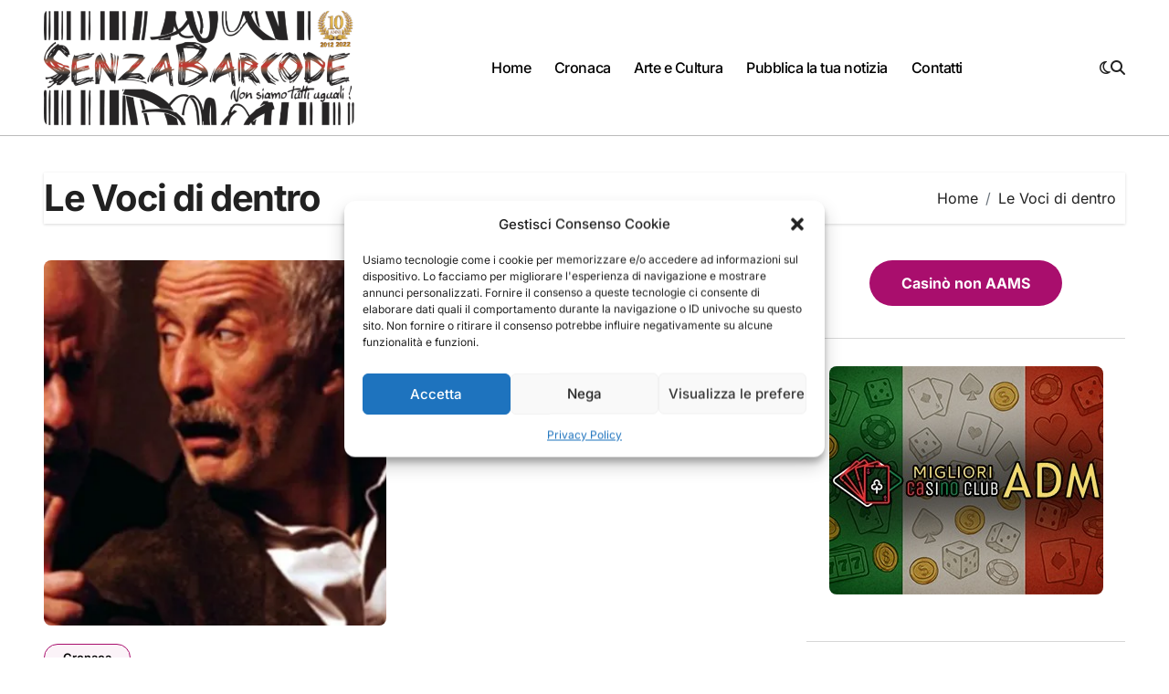

--- FILE ---
content_type: text/html; charset=UTF-8
request_url: https://www.senzabarcode.it/tag/le-voci-di-dentro/
body_size: 26552
content:
<!DOCTYPE html>
<html lang="it-IT">
<head>
<meta charset="UTF-8">
<meta name="viewport" content="width=device-width, initial-scale=1">
<link rel="profile" href="https://gmpg.org/xfn/11">
<style>
#wpadminbar #wp-admin-bar-wccp_free_top_button .ab-icon:before {
	content: "\f160";
	color: #02CA02;
	top: 3px;
}
#wpadminbar #wp-admin-bar-wccp_free_top_button .ab-icon {
	transform: rotate(45deg);
}
</style>
<meta name='robots' content='index, follow, max-image-preview:large, max-snippet:-1, max-video-preview:-1' />

<!-- Google Tag Manager for WordPress by gtm4wp.com -->
<script data-cfasync="false" data-pagespeed-no-defer>
	var gtm4wp_datalayer_name = "dataLayer";
	var dataLayer = dataLayer || [];

	const gtm4wp_scrollerscript_debugmode         = true;
	const gtm4wp_scrollerscript_callbacktime      = 100;
	const gtm4wp_scrollerscript_readerlocation    = 150;
	const gtm4wp_scrollerscript_contentelementid  = "content";
	const gtm4wp_scrollerscript_scannertime       = 60;
</script>
<!-- End Google Tag Manager for WordPress by gtm4wp.com --><!-- Jetpack Site Verification Tags -->
<meta name="google-site-verification" content="google358870956a146717" />
<meta name="msvalidate.01" content="86c8bc965a6142e49ed27f0d52f01207" />
<meta name="p:domain_verify" content="02cf59551c02c2fc30892272fa68b24f" />
<meta name="yandex-verification" content="dbd580d5aa11a43f" />
<meta name="facebook-domain-verification" content="4296962767086191" />
<meta property="og:title" content="SenzaBarcode"/>
<meta property="og:description" content="Non omologabile"/>
<meta property="og:image:alt" content="Toni Servillo a teatro"/>
<meta property="og:image" content="https://www.senzabarcode.it/wp-content/uploads/2014/07/le_voci_di_dentro_Toni_y_Peppe_Servillo_teatros_del_canal_madrid.jpg"/>
<meta property="og:image:width" content="1024" />
<meta property="og:image:height" content="384" />
<meta property="og:type" content="article"/>
<meta property="og:article:published_time" content="2014-07-29 06:41:20"/>
<meta property="og:article:modified_time" content="2014-07-28 22:15:20"/>
<meta property="og:article:tag" content="Eduardo De Filippo"/>
<meta property="og:article:tag" content="Le Voci di dentro"/>
<meta property="og:article:tag" content="pirandello"/>
<meta property="og:article:tag" content="Toni Servillo"/>
<meta name="twitter:card" content="summary">
<meta name="twitter:title" content="SenzaBarcode"/>
<meta name="twitter:description" content="Non omologabile"/>
<meta name="twitter:image" content="https://www.senzabarcode.it/wp-content/uploads/2014/07/le_voci_di_dentro_Toni_y_Peppe_Servillo_teatros_del_canal_madrid.jpg"/>
<meta name="twitter:image:alt" content="Toni Servillo a teatro"/>

	<!-- This site is optimized with the Yoast SEO plugin v26.8 - https://yoast.com/product/yoast-seo-wordpress/ -->
	<title>Le Voci di dentro Archivi - SenzaBarcode</title>
	<link rel="canonical" href="https://www.senzabarcode.it/tag/le-voci-di-dentro/" />
	<meta property="og:url" content="https://www.senzabarcode.it/tag/le-voci-di-dentro/" />
	<meta property="og:site_name" content="SenzaBarcode" />
	<meta property="og:image" content="https://i0.wp.com/www.senzabarcode.it/wp-content/uploads/2015/04/logo_senzabarcode-e1485277476515.png?fit=800%2C292&ssl=1" />
	<meta property="og:image:width" content="800" />
	<meta property="og:image:height" content="292" />
	<meta property="og:image:type" content="image/png" />
	<meta name="twitter:site" content="@senzabarcode" />
	<script type="application/ld+json" class="yoast-schema-graph">{"@context":"https://schema.org","@graph":[{"@type":"CollectionPage","@id":"https://www.senzabarcode.it/tag/le-voci-di-dentro/","url":"https://www.senzabarcode.it/tag/le-voci-di-dentro/","name":"Le Voci di dentro Archivi - SenzaBarcode","isPartOf":{"@id":"https://www.senzabarcode.it/#website"},"primaryImageOfPage":{"@id":"https://www.senzabarcode.it/tag/le-voci-di-dentro/#primaryimage"},"image":{"@id":"https://www.senzabarcode.it/tag/le-voci-di-dentro/#primaryimage"},"thumbnailUrl":"https://i0.wp.com/www.senzabarcode.it/wp-content/uploads/2014/07/le_voci_di_dentro_Toni_y_Peppe_Servillo_teatros_del_canal_madrid.jpg?fit=1024%2C384&ssl=1","breadcrumb":{"@id":"https://www.senzabarcode.it/tag/le-voci-di-dentro/#breadcrumb"},"inLanguage":"it-IT"},{"@type":"ImageObject","inLanguage":"it-IT","@id":"https://www.senzabarcode.it/tag/le-voci-di-dentro/#primaryimage","url":"https://i0.wp.com/www.senzabarcode.it/wp-content/uploads/2014/07/le_voci_di_dentro_Toni_y_Peppe_Servillo_teatros_del_canal_madrid.jpg?fit=1024%2C384&ssl=1","contentUrl":"https://i0.wp.com/www.senzabarcode.it/wp-content/uploads/2014/07/le_voci_di_dentro_Toni_y_Peppe_Servillo_teatros_del_canal_madrid.jpg?fit=1024%2C384&ssl=1","width":1024,"height":384,"caption":"Toni Servillo a teatro"},{"@type":"BreadcrumbList","@id":"https://www.senzabarcode.it/tag/le-voci-di-dentro/#breadcrumb","itemListElement":[{"@type":"ListItem","position":1,"name":"Home","item":"https://www.senzabarcode.it/"},{"@type":"ListItem","position":2,"name":"Le Voci di dentro"}]},{"@type":"WebSite","@id":"https://www.senzabarcode.it/#website","url":"https://www.senzabarcode.it/","name":"SenzaBarcode","description":"Non omologabile","publisher":{"@id":"https://www.senzabarcode.it/#organization"},"potentialAction":[{"@type":"SearchAction","target":{"@type":"EntryPoint","urlTemplate":"https://www.senzabarcode.it/?s={search_term_string}"},"query-input":{"@type":"PropertyValueSpecification","valueRequired":true,"valueName":"search_term_string"}}],"inLanguage":"it-IT"},{"@type":"Organization","@id":"https://www.senzabarcode.it/#organization","name":"SenzaBarcode","url":"https://www.senzabarcode.it/","logo":{"@type":"ImageObject","inLanguage":"it-IT","@id":"https://www.senzabarcode.it/#/schema/logo/image/","url":"https://i1.wp.com/www.senzabarcode.it/wp-content/uploads/2015/04/logo_senzabarcode-e1485277476515.png?fit=800%2C292&ssl=1","contentUrl":"https://i1.wp.com/www.senzabarcode.it/wp-content/uploads/2015/04/logo_senzabarcode-e1485277476515.png?fit=800%2C292&ssl=1","width":800,"height":292,"caption":"SenzaBarcode"},"image":{"@id":"https://www.senzabarcode.it/#/schema/logo/image/"},"sameAs":["https://www.facebook.com/SenzaBarcodeit","https://x.com/senzabarcode","https://www.instagram.com/senzabarcode/","https://www.linkedin.com/in/senzabarcode-non-siamo-tutti-uguali-8262445b/","https://uk.pinterest.com/SenzaBarcodeRED/","https://www.youtube.com/SenzaBarcodeChanel"]}]}</script>
	<!-- / Yoast SEO plugin. -->


<link rel='dns-prefetch' href='//stats.wp.com' />
<link rel='dns-prefetch' href='//fonts.googleapis.com' />
<link rel='dns-prefetch' href='//widgets.wp.com' />
<link rel='dns-prefetch' href='//s0.wp.com' />
<link rel='dns-prefetch' href='//0.gravatar.com' />
<link rel='dns-prefetch' href='//1.gravatar.com' />
<link rel='dns-prefetch' href='//2.gravatar.com' />
<link rel='dns-prefetch' href='//jetpack.wordpress.com' />
<link rel='dns-prefetch' href='//public-api.wordpress.com' />
<link rel='dns-prefetch' href='//www.googletagmanager.com' />
<link rel='preconnect' href='//i0.wp.com' />
<link rel='preconnect' href='//c0.wp.com' />
<link rel="alternate" type="application/rss+xml" title="SenzaBarcode &raquo; Feed" href="https://www.senzabarcode.it/feed/" />
<link rel="alternate" type="application/rss+xml" title="SenzaBarcode &raquo; Feed dei commenti" href="https://www.senzabarcode.it/comments/feed/" />
<link rel="alternate" type="application/rss+xml" title="SenzaBarcode &raquo; Le Voci di dentro Feed del tag" href="https://www.senzabarcode.it/tag/le-voci-di-dentro/feed/" />
		<!-- This site uses the Google Analytics by ExactMetrics plugin v8.11.1 - Using Analytics tracking - https://www.exactmetrics.com/ -->
							<script data-service="google-analytics" data-category="statistics" data-cmplz-src="//www.googletagmanager.com/gtag/js?id=G-RQWLYPNYCD"  data-cfasync="false" data-wpfc-render="false" type="text/plain" async></script>
			<script data-service="google-analytics" data-category="statistics" data-cfasync="false" data-wpfc-render="false" type="text/plain">
				var em_version = '8.11.1';
				var em_track_user = true;
				var em_no_track_reason = '';
								var ExactMetricsDefaultLocations = {"page_location":"https:\/\/www.senzabarcode.it\/tag\/le-voci-di-dentro\/"};
								if ( typeof ExactMetricsPrivacyGuardFilter === 'function' ) {
					var ExactMetricsLocations = (typeof ExactMetricsExcludeQuery === 'object') ? ExactMetricsPrivacyGuardFilter( ExactMetricsExcludeQuery ) : ExactMetricsPrivacyGuardFilter( ExactMetricsDefaultLocations );
				} else {
					var ExactMetricsLocations = (typeof ExactMetricsExcludeQuery === 'object') ? ExactMetricsExcludeQuery : ExactMetricsDefaultLocations;
				}

								var disableStrs = [
										'ga-disable-G-RQWLYPNYCD',
									];

				/* Function to detect opted out users */
				function __gtagTrackerIsOptedOut() {
					for (var index = 0; index < disableStrs.length; index++) {
						if (document.cookie.indexOf(disableStrs[index] + '=true') > -1) {
							return true;
						}
					}

					return false;
				}

				/* Disable tracking if the opt-out cookie exists. */
				if (__gtagTrackerIsOptedOut()) {
					for (var index = 0; index < disableStrs.length; index++) {
						window[disableStrs[index]] = true;
					}
				}

				/* Opt-out function */
				function __gtagTrackerOptout() {
					for (var index = 0; index < disableStrs.length; index++) {
						document.cookie = disableStrs[index] + '=true; expires=Thu, 31 Dec 2099 23:59:59 UTC; path=/';
						window[disableStrs[index]] = true;
					}
				}

				if ('undefined' === typeof gaOptout) {
					function gaOptout() {
						__gtagTrackerOptout();
					}
				}
								window.dataLayer = window.dataLayer || [];

				window.ExactMetricsDualTracker = {
					helpers: {},
					trackers: {},
				};
				if (em_track_user) {
					function __gtagDataLayer() {
						dataLayer.push(arguments);
					}

					function __gtagTracker(type, name, parameters) {
						if (!parameters) {
							parameters = {};
						}

						if (parameters.send_to) {
							__gtagDataLayer.apply(null, arguments);
							return;
						}

						if (type === 'event') {
														parameters.send_to = exactmetrics_frontend.v4_id;
							var hookName = name;
							if (typeof parameters['event_category'] !== 'undefined') {
								hookName = parameters['event_category'] + ':' + name;
							}

							if (typeof ExactMetricsDualTracker.trackers[hookName] !== 'undefined') {
								ExactMetricsDualTracker.trackers[hookName](parameters);
							} else {
								__gtagDataLayer('event', name, parameters);
							}
							
						} else {
							__gtagDataLayer.apply(null, arguments);
						}
					}

					__gtagTracker('js', new Date());
					__gtagTracker('set', {
						'developer_id.dNDMyYj': true,
											});
					if ( ExactMetricsLocations.page_location ) {
						__gtagTracker('set', ExactMetricsLocations);
					}
										__gtagTracker('config', 'G-RQWLYPNYCD', {"forceSSL":"true"} );
										window.gtag = __gtagTracker;										(function () {
						/* https://developers.google.com/analytics/devguides/collection/analyticsjs/ */
						/* ga and __gaTracker compatibility shim. */
						var noopfn = function () {
							return null;
						};
						var newtracker = function () {
							return new Tracker();
						};
						var Tracker = function () {
							return null;
						};
						var p = Tracker.prototype;
						p.get = noopfn;
						p.set = noopfn;
						p.send = function () {
							var args = Array.prototype.slice.call(arguments);
							args.unshift('send');
							__gaTracker.apply(null, args);
						};
						var __gaTracker = function () {
							var len = arguments.length;
							if (len === 0) {
								return;
							}
							var f = arguments[len - 1];
							if (typeof f !== 'object' || f === null || typeof f.hitCallback !== 'function') {
								if ('send' === arguments[0]) {
									var hitConverted, hitObject = false, action;
									if ('event' === arguments[1]) {
										if ('undefined' !== typeof arguments[3]) {
											hitObject = {
												'eventAction': arguments[3],
												'eventCategory': arguments[2],
												'eventLabel': arguments[4],
												'value': arguments[5] ? arguments[5] : 1,
											}
										}
									}
									if ('pageview' === arguments[1]) {
										if ('undefined' !== typeof arguments[2]) {
											hitObject = {
												'eventAction': 'page_view',
												'page_path': arguments[2],
											}
										}
									}
									if (typeof arguments[2] === 'object') {
										hitObject = arguments[2];
									}
									if (typeof arguments[5] === 'object') {
										Object.assign(hitObject, arguments[5]);
									}
									if ('undefined' !== typeof arguments[1].hitType) {
										hitObject = arguments[1];
										if ('pageview' === hitObject.hitType) {
											hitObject.eventAction = 'page_view';
										}
									}
									if (hitObject) {
										action = 'timing' === arguments[1].hitType ? 'timing_complete' : hitObject.eventAction;
										hitConverted = mapArgs(hitObject);
										__gtagTracker('event', action, hitConverted);
									}
								}
								return;
							}

							function mapArgs(args) {
								var arg, hit = {};
								var gaMap = {
									'eventCategory': 'event_category',
									'eventAction': 'event_action',
									'eventLabel': 'event_label',
									'eventValue': 'event_value',
									'nonInteraction': 'non_interaction',
									'timingCategory': 'event_category',
									'timingVar': 'name',
									'timingValue': 'value',
									'timingLabel': 'event_label',
									'page': 'page_path',
									'location': 'page_location',
									'title': 'page_title',
									'referrer' : 'page_referrer',
								};
								for (arg in args) {
																		if (!(!args.hasOwnProperty(arg) || !gaMap.hasOwnProperty(arg))) {
										hit[gaMap[arg]] = args[arg];
									} else {
										hit[arg] = args[arg];
									}
								}
								return hit;
							}

							try {
								f.hitCallback();
							} catch (ex) {
							}
						};
						__gaTracker.create = newtracker;
						__gaTracker.getByName = newtracker;
						__gaTracker.getAll = function () {
							return [];
						};
						__gaTracker.remove = noopfn;
						__gaTracker.loaded = true;
						window['__gaTracker'] = __gaTracker;
					})();
									} else {
										console.log("");
					(function () {
						function __gtagTracker() {
							return null;
						}

						window['__gtagTracker'] = __gtagTracker;
						window['gtag'] = __gtagTracker;
					})();
									}
			</script>
							<!-- / Google Analytics by ExactMetrics -->
		<style id='wp-img-auto-sizes-contain-inline-css' type='text/css'>
img:is([sizes=auto i],[sizes^="auto," i]){contain-intrinsic-size:3000px 1500px}
/*# sourceURL=wp-img-auto-sizes-contain-inline-css */
</style>
<link rel='stylesheet' id='blogdata-theme-fonts-css' href='https://www.senzabarcode.it/wp-content/fonts/1a010a734ecacc02fd9fb83033d18da8.css?ver=20201110' type='text/css' media='all' />
<style id='wp-emoji-styles-inline-css' type='text/css'>

	img.wp-smiley, img.emoji {
		display: inline !important;
		border: none !important;
		box-shadow: none !important;
		height: 1em !important;
		width: 1em !important;
		margin: 0 0.07em !important;
		vertical-align: -0.1em !important;
		background: none !important;
		padding: 0 !important;
	}
/*# sourceURL=wp-emoji-styles-inline-css */
</style>
<style id='wp-block-library-inline-css' type='text/css'>
:root{--wp-block-synced-color:#7a00df;--wp-block-synced-color--rgb:122,0,223;--wp-bound-block-color:var(--wp-block-synced-color);--wp-editor-canvas-background:#ddd;--wp-admin-theme-color:#007cba;--wp-admin-theme-color--rgb:0,124,186;--wp-admin-theme-color-darker-10:#006ba1;--wp-admin-theme-color-darker-10--rgb:0,107,160.5;--wp-admin-theme-color-darker-20:#005a87;--wp-admin-theme-color-darker-20--rgb:0,90,135;--wp-admin-border-width-focus:2px}@media (min-resolution:192dpi){:root{--wp-admin-border-width-focus:1.5px}}.wp-element-button{cursor:pointer}:root .has-very-light-gray-background-color{background-color:#eee}:root .has-very-dark-gray-background-color{background-color:#313131}:root .has-very-light-gray-color{color:#eee}:root .has-very-dark-gray-color{color:#313131}:root .has-vivid-green-cyan-to-vivid-cyan-blue-gradient-background{background:linear-gradient(135deg,#00d084,#0693e3)}:root .has-purple-crush-gradient-background{background:linear-gradient(135deg,#34e2e4,#4721fb 50%,#ab1dfe)}:root .has-hazy-dawn-gradient-background{background:linear-gradient(135deg,#faaca8,#dad0ec)}:root .has-subdued-olive-gradient-background{background:linear-gradient(135deg,#fafae1,#67a671)}:root .has-atomic-cream-gradient-background{background:linear-gradient(135deg,#fdd79a,#004a59)}:root .has-nightshade-gradient-background{background:linear-gradient(135deg,#330968,#31cdcf)}:root .has-midnight-gradient-background{background:linear-gradient(135deg,#020381,#2874fc)}:root{--wp--preset--font-size--normal:16px;--wp--preset--font-size--huge:42px}.has-regular-font-size{font-size:1em}.has-larger-font-size{font-size:2.625em}.has-normal-font-size{font-size:var(--wp--preset--font-size--normal)}.has-huge-font-size{font-size:var(--wp--preset--font-size--huge)}.has-text-align-center{text-align:center}.has-text-align-left{text-align:left}.has-text-align-right{text-align:right}.has-fit-text{white-space:nowrap!important}#end-resizable-editor-section{display:none}.aligncenter{clear:both}.items-justified-left{justify-content:flex-start}.items-justified-center{justify-content:center}.items-justified-right{justify-content:flex-end}.items-justified-space-between{justify-content:space-between}.screen-reader-text{border:0;clip-path:inset(50%);height:1px;margin:-1px;overflow:hidden;padding:0;position:absolute;width:1px;word-wrap:normal!important}.screen-reader-text:focus{background-color:#ddd;clip-path:none;color:#444;display:block;font-size:1em;height:auto;left:5px;line-height:normal;padding:15px 23px 14px;text-decoration:none;top:5px;width:auto;z-index:100000}html :where(.has-border-color){border-style:solid}html :where([style*=border-top-color]){border-top-style:solid}html :where([style*=border-right-color]){border-right-style:solid}html :where([style*=border-bottom-color]){border-bottom-style:solid}html :where([style*=border-left-color]){border-left-style:solid}html :where([style*=border-width]){border-style:solid}html :where([style*=border-top-width]){border-top-style:solid}html :where([style*=border-right-width]){border-right-style:solid}html :where([style*=border-bottom-width]){border-bottom-style:solid}html :where([style*=border-left-width]){border-left-style:solid}html :where(img[class*=wp-image-]){height:auto;max-width:100%}:where(figure){margin:0 0 1em}html :where(.is-position-sticky){--wp-admin--admin-bar--position-offset:var(--wp-admin--admin-bar--height,0px)}@media screen and (max-width:600px){html :where(.is-position-sticky){--wp-admin--admin-bar--position-offset:0px}}

/*# sourceURL=wp-block-library-inline-css */
</style><style id='wp-block-button-inline-css' type='text/css'>
.wp-block-button__link{align-content:center;box-sizing:border-box;cursor:pointer;display:inline-block;height:100%;text-align:center;word-break:break-word}.wp-block-button__link.aligncenter{text-align:center}.wp-block-button__link.alignright{text-align:right}:where(.wp-block-button__link){border-radius:9999px;box-shadow:none;padding:calc(.667em + 2px) calc(1.333em + 2px);text-decoration:none}.wp-block-button[style*=text-decoration] .wp-block-button__link{text-decoration:inherit}.wp-block-buttons>.wp-block-button.has-custom-width{max-width:none}.wp-block-buttons>.wp-block-button.has-custom-width .wp-block-button__link{width:100%}.wp-block-buttons>.wp-block-button.has-custom-font-size .wp-block-button__link{font-size:inherit}.wp-block-buttons>.wp-block-button.wp-block-button__width-25{width:calc(25% - var(--wp--style--block-gap, .5em)*.75)}.wp-block-buttons>.wp-block-button.wp-block-button__width-50{width:calc(50% - var(--wp--style--block-gap, .5em)*.5)}.wp-block-buttons>.wp-block-button.wp-block-button__width-75{width:calc(75% - var(--wp--style--block-gap, .5em)*.25)}.wp-block-buttons>.wp-block-button.wp-block-button__width-100{flex-basis:100%;width:100%}.wp-block-buttons.is-vertical>.wp-block-button.wp-block-button__width-25{width:25%}.wp-block-buttons.is-vertical>.wp-block-button.wp-block-button__width-50{width:50%}.wp-block-buttons.is-vertical>.wp-block-button.wp-block-button__width-75{width:75%}.wp-block-button.is-style-squared,.wp-block-button__link.wp-block-button.is-style-squared{border-radius:0}.wp-block-button.no-border-radius,.wp-block-button__link.no-border-radius{border-radius:0!important}:root :where(.wp-block-button .wp-block-button__link.is-style-outline),:root :where(.wp-block-button.is-style-outline>.wp-block-button__link){border:2px solid;padding:.667em 1.333em}:root :where(.wp-block-button .wp-block-button__link.is-style-outline:not(.has-text-color)),:root :where(.wp-block-button.is-style-outline>.wp-block-button__link:not(.has-text-color)){color:currentColor}:root :where(.wp-block-button .wp-block-button__link.is-style-outline:not(.has-background)),:root :where(.wp-block-button.is-style-outline>.wp-block-button__link:not(.has-background)){background-color:initial;background-image:none}
/*# sourceURL=https://c0.wp.com/c/6.9/wp-includes/blocks/button/style.min.css */
</style>
<style id='wp-block-image-inline-css' type='text/css'>
.wp-block-image>a,.wp-block-image>figure>a{display:inline-block}.wp-block-image img{box-sizing:border-box;height:auto;max-width:100%;vertical-align:bottom}@media not (prefers-reduced-motion){.wp-block-image img.hide{visibility:hidden}.wp-block-image img.show{animation:show-content-image .4s}}.wp-block-image[style*=border-radius] img,.wp-block-image[style*=border-radius]>a{border-radius:inherit}.wp-block-image.has-custom-border img{box-sizing:border-box}.wp-block-image.aligncenter{text-align:center}.wp-block-image.alignfull>a,.wp-block-image.alignwide>a{width:100%}.wp-block-image.alignfull img,.wp-block-image.alignwide img{height:auto;width:100%}.wp-block-image .aligncenter,.wp-block-image .alignleft,.wp-block-image .alignright,.wp-block-image.aligncenter,.wp-block-image.alignleft,.wp-block-image.alignright{display:table}.wp-block-image .aligncenter>figcaption,.wp-block-image .alignleft>figcaption,.wp-block-image .alignright>figcaption,.wp-block-image.aligncenter>figcaption,.wp-block-image.alignleft>figcaption,.wp-block-image.alignright>figcaption{caption-side:bottom;display:table-caption}.wp-block-image .alignleft{float:left;margin:.5em 1em .5em 0}.wp-block-image .alignright{float:right;margin:.5em 0 .5em 1em}.wp-block-image .aligncenter{margin-left:auto;margin-right:auto}.wp-block-image :where(figcaption){margin-bottom:1em;margin-top:.5em}.wp-block-image.is-style-circle-mask img{border-radius:9999px}@supports ((-webkit-mask-image:none) or (mask-image:none)) or (-webkit-mask-image:none){.wp-block-image.is-style-circle-mask img{border-radius:0;-webkit-mask-image:url('data:image/svg+xml;utf8,<svg viewBox="0 0 100 100" xmlns="http://www.w3.org/2000/svg"><circle cx="50" cy="50" r="50"/></svg>');mask-image:url('data:image/svg+xml;utf8,<svg viewBox="0 0 100 100" xmlns="http://www.w3.org/2000/svg"><circle cx="50" cy="50" r="50"/></svg>');mask-mode:alpha;-webkit-mask-position:center;mask-position:center;-webkit-mask-repeat:no-repeat;mask-repeat:no-repeat;-webkit-mask-size:contain;mask-size:contain}}:root :where(.wp-block-image.is-style-rounded img,.wp-block-image .is-style-rounded img){border-radius:9999px}.wp-block-image figure{margin:0}.wp-lightbox-container{display:flex;flex-direction:column;position:relative}.wp-lightbox-container img{cursor:zoom-in}.wp-lightbox-container img:hover+button{opacity:1}.wp-lightbox-container button{align-items:center;backdrop-filter:blur(16px) saturate(180%);background-color:#5a5a5a40;border:none;border-radius:4px;cursor:zoom-in;display:flex;height:20px;justify-content:center;opacity:0;padding:0;position:absolute;right:16px;text-align:center;top:16px;width:20px;z-index:100}@media not (prefers-reduced-motion){.wp-lightbox-container button{transition:opacity .2s ease}}.wp-lightbox-container button:focus-visible{outline:3px auto #5a5a5a40;outline:3px auto -webkit-focus-ring-color;outline-offset:3px}.wp-lightbox-container button:hover{cursor:pointer;opacity:1}.wp-lightbox-container button:focus{opacity:1}.wp-lightbox-container button:focus,.wp-lightbox-container button:hover,.wp-lightbox-container button:not(:hover):not(:active):not(.has-background){background-color:#5a5a5a40;border:none}.wp-lightbox-overlay{box-sizing:border-box;cursor:zoom-out;height:100vh;left:0;overflow:hidden;position:fixed;top:0;visibility:hidden;width:100%;z-index:100000}.wp-lightbox-overlay .close-button{align-items:center;cursor:pointer;display:flex;justify-content:center;min-height:40px;min-width:40px;padding:0;position:absolute;right:calc(env(safe-area-inset-right) + 16px);top:calc(env(safe-area-inset-top) + 16px);z-index:5000000}.wp-lightbox-overlay .close-button:focus,.wp-lightbox-overlay .close-button:hover,.wp-lightbox-overlay .close-button:not(:hover):not(:active):not(.has-background){background:none;border:none}.wp-lightbox-overlay .lightbox-image-container{height:var(--wp--lightbox-container-height);left:50%;overflow:hidden;position:absolute;top:50%;transform:translate(-50%,-50%);transform-origin:top left;width:var(--wp--lightbox-container-width);z-index:9999999999}.wp-lightbox-overlay .wp-block-image{align-items:center;box-sizing:border-box;display:flex;height:100%;justify-content:center;margin:0;position:relative;transform-origin:0 0;width:100%;z-index:3000000}.wp-lightbox-overlay .wp-block-image img{height:var(--wp--lightbox-image-height);min-height:var(--wp--lightbox-image-height);min-width:var(--wp--lightbox-image-width);width:var(--wp--lightbox-image-width)}.wp-lightbox-overlay .wp-block-image figcaption{display:none}.wp-lightbox-overlay button{background:none;border:none}.wp-lightbox-overlay .scrim{background-color:#fff;height:100%;opacity:.9;position:absolute;width:100%;z-index:2000000}.wp-lightbox-overlay.active{visibility:visible}@media not (prefers-reduced-motion){.wp-lightbox-overlay.active{animation:turn-on-visibility .25s both}.wp-lightbox-overlay.active img{animation:turn-on-visibility .35s both}.wp-lightbox-overlay.show-closing-animation:not(.active){animation:turn-off-visibility .35s both}.wp-lightbox-overlay.show-closing-animation:not(.active) img{animation:turn-off-visibility .25s both}.wp-lightbox-overlay.zoom.active{animation:none;opacity:1;visibility:visible}.wp-lightbox-overlay.zoom.active .lightbox-image-container{animation:lightbox-zoom-in .4s}.wp-lightbox-overlay.zoom.active .lightbox-image-container img{animation:none}.wp-lightbox-overlay.zoom.active .scrim{animation:turn-on-visibility .4s forwards}.wp-lightbox-overlay.zoom.show-closing-animation:not(.active){animation:none}.wp-lightbox-overlay.zoom.show-closing-animation:not(.active) .lightbox-image-container{animation:lightbox-zoom-out .4s}.wp-lightbox-overlay.zoom.show-closing-animation:not(.active) .lightbox-image-container img{animation:none}.wp-lightbox-overlay.zoom.show-closing-animation:not(.active) .scrim{animation:turn-off-visibility .4s forwards}}@keyframes show-content-image{0%{visibility:hidden}99%{visibility:hidden}to{visibility:visible}}@keyframes turn-on-visibility{0%{opacity:0}to{opacity:1}}@keyframes turn-off-visibility{0%{opacity:1;visibility:visible}99%{opacity:0;visibility:visible}to{opacity:0;visibility:hidden}}@keyframes lightbox-zoom-in{0%{transform:translate(calc((-100vw + var(--wp--lightbox-scrollbar-width))/2 + var(--wp--lightbox-initial-left-position)),calc(-50vh + var(--wp--lightbox-initial-top-position))) scale(var(--wp--lightbox-scale))}to{transform:translate(-50%,-50%) scale(1)}}@keyframes lightbox-zoom-out{0%{transform:translate(-50%,-50%) scale(1);visibility:visible}99%{visibility:visible}to{transform:translate(calc((-100vw + var(--wp--lightbox-scrollbar-width))/2 + var(--wp--lightbox-initial-left-position)),calc(-50vh + var(--wp--lightbox-initial-top-position))) scale(var(--wp--lightbox-scale));visibility:hidden}}
/*# sourceURL=https://c0.wp.com/c/6.9/wp-includes/blocks/image/style.min.css */
</style>
<style id='wp-block-image-theme-inline-css' type='text/css'>
:root :where(.wp-block-image figcaption){color:#555;font-size:13px;text-align:center}.is-dark-theme :root :where(.wp-block-image figcaption){color:#ffffffa6}.wp-block-image{margin:0 0 1em}
/*# sourceURL=https://c0.wp.com/c/6.9/wp-includes/blocks/image/theme.min.css */
</style>
<style id='wp-block-buttons-inline-css' type='text/css'>
.wp-block-buttons{box-sizing:border-box}.wp-block-buttons.is-vertical{flex-direction:column}.wp-block-buttons.is-vertical>.wp-block-button:last-child{margin-bottom:0}.wp-block-buttons>.wp-block-button{display:inline-block;margin:0}.wp-block-buttons.is-content-justification-left{justify-content:flex-start}.wp-block-buttons.is-content-justification-left.is-vertical{align-items:flex-start}.wp-block-buttons.is-content-justification-center{justify-content:center}.wp-block-buttons.is-content-justification-center.is-vertical{align-items:center}.wp-block-buttons.is-content-justification-right{justify-content:flex-end}.wp-block-buttons.is-content-justification-right.is-vertical{align-items:flex-end}.wp-block-buttons.is-content-justification-space-between{justify-content:space-between}.wp-block-buttons.aligncenter{text-align:center}.wp-block-buttons:not(.is-content-justification-space-between,.is-content-justification-right,.is-content-justification-left,.is-content-justification-center) .wp-block-button.aligncenter{margin-left:auto;margin-right:auto;width:100%}.wp-block-buttons[style*=text-decoration] .wp-block-button,.wp-block-buttons[style*=text-decoration] .wp-block-button__link{text-decoration:inherit}.wp-block-buttons.has-custom-font-size .wp-block-button__link{font-size:inherit}.wp-block-buttons .wp-block-button__link{width:100%}.wp-block-button.aligncenter{text-align:center}
/*# sourceURL=https://c0.wp.com/c/6.9/wp-includes/blocks/buttons/style.min.css */
</style>
<style id='wp-block-group-inline-css' type='text/css'>
.wp-block-group{box-sizing:border-box}:where(.wp-block-group.wp-block-group-is-layout-constrained){position:relative}
/*# sourceURL=https://c0.wp.com/c/6.9/wp-includes/blocks/group/style.min.css */
</style>
<style id='wp-block-group-theme-inline-css' type='text/css'>
:where(.wp-block-group.has-background){padding:1.25em 2.375em}
/*# sourceURL=https://c0.wp.com/c/6.9/wp-includes/blocks/group/theme.min.css */
</style>
<style id='wp-block-paragraph-inline-css' type='text/css'>
.is-small-text{font-size:.875em}.is-regular-text{font-size:1em}.is-large-text{font-size:2.25em}.is-larger-text{font-size:3em}.has-drop-cap:not(:focus):first-letter{float:left;font-size:8.4em;font-style:normal;font-weight:100;line-height:.68;margin:.05em .1em 0 0;text-transform:uppercase}body.rtl .has-drop-cap:not(:focus):first-letter{float:none;margin-left:.1em}p.has-drop-cap.has-background{overflow:hidden}:root :where(p.has-background){padding:1.25em 2.375em}:where(p.has-text-color:not(.has-link-color)) a{color:inherit}p.has-text-align-left[style*="writing-mode:vertical-lr"],p.has-text-align-right[style*="writing-mode:vertical-rl"]{rotate:180deg}
/*# sourceURL=https://c0.wp.com/c/6.9/wp-includes/blocks/paragraph/style.min.css */
</style>
<style id='global-styles-inline-css' type='text/css'>
:root{--wp--preset--aspect-ratio--square: 1;--wp--preset--aspect-ratio--4-3: 4/3;--wp--preset--aspect-ratio--3-4: 3/4;--wp--preset--aspect-ratio--3-2: 3/2;--wp--preset--aspect-ratio--2-3: 2/3;--wp--preset--aspect-ratio--16-9: 16/9;--wp--preset--aspect-ratio--9-16: 9/16;--wp--preset--color--black: #000000;--wp--preset--color--cyan-bluish-gray: #abb8c3;--wp--preset--color--white: #ffffff;--wp--preset--color--pale-pink: #f78da7;--wp--preset--color--vivid-red: #cf2e2e;--wp--preset--color--luminous-vivid-orange: #ff6900;--wp--preset--color--luminous-vivid-amber: #fcb900;--wp--preset--color--light-green-cyan: #7bdcb5;--wp--preset--color--vivid-green-cyan: #00d084;--wp--preset--color--pale-cyan-blue: #8ed1fc;--wp--preset--color--vivid-cyan-blue: #0693e3;--wp--preset--color--vivid-purple: #9b51e0;--wp--preset--gradient--vivid-cyan-blue-to-vivid-purple: linear-gradient(135deg,rgb(6,147,227) 0%,rgb(155,81,224) 100%);--wp--preset--gradient--light-green-cyan-to-vivid-green-cyan: linear-gradient(135deg,rgb(122,220,180) 0%,rgb(0,208,130) 100%);--wp--preset--gradient--luminous-vivid-amber-to-luminous-vivid-orange: linear-gradient(135deg,rgb(252,185,0) 0%,rgb(255,105,0) 100%);--wp--preset--gradient--luminous-vivid-orange-to-vivid-red: linear-gradient(135deg,rgb(255,105,0) 0%,rgb(207,46,46) 100%);--wp--preset--gradient--very-light-gray-to-cyan-bluish-gray: linear-gradient(135deg,rgb(238,238,238) 0%,rgb(169,184,195) 100%);--wp--preset--gradient--cool-to-warm-spectrum: linear-gradient(135deg,rgb(74,234,220) 0%,rgb(151,120,209) 20%,rgb(207,42,186) 40%,rgb(238,44,130) 60%,rgb(251,105,98) 80%,rgb(254,248,76) 100%);--wp--preset--gradient--blush-light-purple: linear-gradient(135deg,rgb(255,206,236) 0%,rgb(152,150,240) 100%);--wp--preset--gradient--blush-bordeaux: linear-gradient(135deg,rgb(254,205,165) 0%,rgb(254,45,45) 50%,rgb(107,0,62) 100%);--wp--preset--gradient--luminous-dusk: linear-gradient(135deg,rgb(255,203,112) 0%,rgb(199,81,192) 50%,rgb(65,88,208) 100%);--wp--preset--gradient--pale-ocean: linear-gradient(135deg,rgb(255,245,203) 0%,rgb(182,227,212) 50%,rgb(51,167,181) 100%);--wp--preset--gradient--electric-grass: linear-gradient(135deg,rgb(202,248,128) 0%,rgb(113,206,126) 100%);--wp--preset--gradient--midnight: linear-gradient(135deg,rgb(2,3,129) 0%,rgb(40,116,252) 100%);--wp--preset--font-size--small: 13px;--wp--preset--font-size--medium: 20px;--wp--preset--font-size--large: 36px;--wp--preset--font-size--x-large: 42px;--wp--preset--spacing--20: 0.44rem;--wp--preset--spacing--30: 0.67rem;--wp--preset--spacing--40: 1rem;--wp--preset--spacing--50: 1.5rem;--wp--preset--spacing--60: 2.25rem;--wp--preset--spacing--70: 3.38rem;--wp--preset--spacing--80: 5.06rem;--wp--preset--shadow--natural: 6px 6px 9px rgba(0, 0, 0, 0.2);--wp--preset--shadow--deep: 12px 12px 50px rgba(0, 0, 0, 0.4);--wp--preset--shadow--sharp: 6px 6px 0px rgba(0, 0, 0, 0.2);--wp--preset--shadow--outlined: 6px 6px 0px -3px rgb(255, 255, 255), 6px 6px rgb(0, 0, 0);--wp--preset--shadow--crisp: 6px 6px 0px rgb(0, 0, 0);}:root :where(.is-layout-flow) > :first-child{margin-block-start: 0;}:root :where(.is-layout-flow) > :last-child{margin-block-end: 0;}:root :where(.is-layout-flow) > *{margin-block-start: 24px;margin-block-end: 0;}:root :where(.is-layout-constrained) > :first-child{margin-block-start: 0;}:root :where(.is-layout-constrained) > :last-child{margin-block-end: 0;}:root :where(.is-layout-constrained) > *{margin-block-start: 24px;margin-block-end: 0;}:root :where(.is-layout-flex){gap: 24px;}:root :where(.is-layout-grid){gap: 24px;}body .is-layout-flex{display: flex;}.is-layout-flex{flex-wrap: wrap;align-items: center;}.is-layout-flex > :is(*, div){margin: 0;}body .is-layout-grid{display: grid;}.is-layout-grid > :is(*, div){margin: 0;}.has-black-color{color: var(--wp--preset--color--black) !important;}.has-cyan-bluish-gray-color{color: var(--wp--preset--color--cyan-bluish-gray) !important;}.has-white-color{color: var(--wp--preset--color--white) !important;}.has-pale-pink-color{color: var(--wp--preset--color--pale-pink) !important;}.has-vivid-red-color{color: var(--wp--preset--color--vivid-red) !important;}.has-luminous-vivid-orange-color{color: var(--wp--preset--color--luminous-vivid-orange) !important;}.has-luminous-vivid-amber-color{color: var(--wp--preset--color--luminous-vivid-amber) !important;}.has-light-green-cyan-color{color: var(--wp--preset--color--light-green-cyan) !important;}.has-vivid-green-cyan-color{color: var(--wp--preset--color--vivid-green-cyan) !important;}.has-pale-cyan-blue-color{color: var(--wp--preset--color--pale-cyan-blue) !important;}.has-vivid-cyan-blue-color{color: var(--wp--preset--color--vivid-cyan-blue) !important;}.has-vivid-purple-color{color: var(--wp--preset--color--vivid-purple) !important;}.has-black-background-color{background-color: var(--wp--preset--color--black) !important;}.has-cyan-bluish-gray-background-color{background-color: var(--wp--preset--color--cyan-bluish-gray) !important;}.has-white-background-color{background-color: var(--wp--preset--color--white) !important;}.has-pale-pink-background-color{background-color: var(--wp--preset--color--pale-pink) !important;}.has-vivid-red-background-color{background-color: var(--wp--preset--color--vivid-red) !important;}.has-luminous-vivid-orange-background-color{background-color: var(--wp--preset--color--luminous-vivid-orange) !important;}.has-luminous-vivid-amber-background-color{background-color: var(--wp--preset--color--luminous-vivid-amber) !important;}.has-light-green-cyan-background-color{background-color: var(--wp--preset--color--light-green-cyan) !important;}.has-vivid-green-cyan-background-color{background-color: var(--wp--preset--color--vivid-green-cyan) !important;}.has-pale-cyan-blue-background-color{background-color: var(--wp--preset--color--pale-cyan-blue) !important;}.has-vivid-cyan-blue-background-color{background-color: var(--wp--preset--color--vivid-cyan-blue) !important;}.has-vivid-purple-background-color{background-color: var(--wp--preset--color--vivid-purple) !important;}.has-black-border-color{border-color: var(--wp--preset--color--black) !important;}.has-cyan-bluish-gray-border-color{border-color: var(--wp--preset--color--cyan-bluish-gray) !important;}.has-white-border-color{border-color: var(--wp--preset--color--white) !important;}.has-pale-pink-border-color{border-color: var(--wp--preset--color--pale-pink) !important;}.has-vivid-red-border-color{border-color: var(--wp--preset--color--vivid-red) !important;}.has-luminous-vivid-orange-border-color{border-color: var(--wp--preset--color--luminous-vivid-orange) !important;}.has-luminous-vivid-amber-border-color{border-color: var(--wp--preset--color--luminous-vivid-amber) !important;}.has-light-green-cyan-border-color{border-color: var(--wp--preset--color--light-green-cyan) !important;}.has-vivid-green-cyan-border-color{border-color: var(--wp--preset--color--vivid-green-cyan) !important;}.has-pale-cyan-blue-border-color{border-color: var(--wp--preset--color--pale-cyan-blue) !important;}.has-vivid-cyan-blue-border-color{border-color: var(--wp--preset--color--vivid-cyan-blue) !important;}.has-vivid-purple-border-color{border-color: var(--wp--preset--color--vivid-purple) !important;}.has-vivid-cyan-blue-to-vivid-purple-gradient-background{background: var(--wp--preset--gradient--vivid-cyan-blue-to-vivid-purple) !important;}.has-light-green-cyan-to-vivid-green-cyan-gradient-background{background: var(--wp--preset--gradient--light-green-cyan-to-vivid-green-cyan) !important;}.has-luminous-vivid-amber-to-luminous-vivid-orange-gradient-background{background: var(--wp--preset--gradient--luminous-vivid-amber-to-luminous-vivid-orange) !important;}.has-luminous-vivid-orange-to-vivid-red-gradient-background{background: var(--wp--preset--gradient--luminous-vivid-orange-to-vivid-red) !important;}.has-very-light-gray-to-cyan-bluish-gray-gradient-background{background: var(--wp--preset--gradient--very-light-gray-to-cyan-bluish-gray) !important;}.has-cool-to-warm-spectrum-gradient-background{background: var(--wp--preset--gradient--cool-to-warm-spectrum) !important;}.has-blush-light-purple-gradient-background{background: var(--wp--preset--gradient--blush-light-purple) !important;}.has-blush-bordeaux-gradient-background{background: var(--wp--preset--gradient--blush-bordeaux) !important;}.has-luminous-dusk-gradient-background{background: var(--wp--preset--gradient--luminous-dusk) !important;}.has-pale-ocean-gradient-background{background: var(--wp--preset--gradient--pale-ocean) !important;}.has-electric-grass-gradient-background{background: var(--wp--preset--gradient--electric-grass) !important;}.has-midnight-gradient-background{background: var(--wp--preset--gradient--midnight) !important;}.has-small-font-size{font-size: var(--wp--preset--font-size--small) !important;}.has-medium-font-size{font-size: var(--wp--preset--font-size--medium) !important;}.has-large-font-size{font-size: var(--wp--preset--font-size--large) !important;}.has-x-large-font-size{font-size: var(--wp--preset--font-size--x-large) !important;}
/*# sourceURL=global-styles-inline-css */
</style>
<style id='core-block-supports-inline-css' type='text/css'>
.wp-container-core-buttons-is-layout-a89b3969{justify-content:center;}
/*# sourceURL=core-block-supports-inline-css */
</style>

<style id='classic-theme-styles-inline-css' type='text/css'>
/*! This file is auto-generated */
.wp-block-button__link{color:#fff;background-color:#32373c;border-radius:9999px;box-shadow:none;text-decoration:none;padding:calc(.667em + 2px) calc(1.333em + 2px);font-size:1.125em}.wp-block-file__button{background:#32373c;color:#fff;text-decoration:none}
/*# sourceURL=/wp-includes/css/classic-themes.min.css */
</style>
<link rel='stylesheet' id='contact-form-7-css' href='https://www.senzabarcode.it/wp-content/plugins/contact-form-7/includes/css/styles.css?ver=6.1.4' type='text/css' media='all' />
<link rel='stylesheet' id='cmplz-general-css' href='https://www.senzabarcode.it/wp-content/plugins/complianz-gdpr/assets/css/cookieblocker.min.css?ver=1766166779' type='text/css' media='all' />
<link rel='stylesheet' id='uagb-block-positioning-css-css' href='https://www.senzabarcode.it/wp-content/plugins/ultimate-addons-for-gutenberg/assets/css/spectra-block-positioning.min.css?ver=2.19.18' type='text/css' media='all' />
<link rel='stylesheet' id='uag-google-fonts-10286-css' href='//fonts.googleapis.com/css?family=Acme%3A400%2C400italic&#038;subset=latin&#038;display=fallback&#038;ver=2.19.18' type='text/css' media='all' />
<link rel='stylesheet' id='uag-style-10286-css' href='https://www.senzabarcode.it/wp-content/uploads/uag-plugin/assets/10000/uag-css-10286.css?ver=1768986601' type='text/css' media='all' />
<link rel='stylesheet' id='all-css-css' href='https://www.senzabarcode.it/wp-content/themes/blogdata/css/all.css?ver=18e7fb00215667900c19a59385b07095' type='text/css' media='all' />
<link rel='stylesheet' id='dark-css' href='https://www.senzabarcode.it/wp-content/themes/blogdata/css/colors/dark.css?ver=18e7fb00215667900c19a59385b07095' type='text/css' media='all' />
<link rel='stylesheet' id='core-css' href='https://www.senzabarcode.it/wp-content/themes/blogdata/css/core.css?ver=18e7fb00215667900c19a59385b07095' type='text/css' media='all' />
<link rel='stylesheet' id='blogdata-style-css' href='https://www.senzabarcode.it/wp-content/themes/blogdata/style.css?ver=18e7fb00215667900c19a59385b07095' type='text/css' media='all' />
<style id='blogdata-style-inline-css' type='text/css'>
footer .bs-footer-bottom-area .custom-logo, footer .bs-footer-copyright .custom-logo { width: 0px;} footer .bs-footer-bottom-area .custom-logo, footer .bs-footer-copyright .custom-logo { height: 0px;} 
/*# sourceURL=blogdata-style-inline-css */
</style>
<link rel='stylesheet' id='wp-core-css' href='https://www.senzabarcode.it/wp-content/themes/blogdata/css/wp-core.css?ver=18e7fb00215667900c19a59385b07095' type='text/css' media='all' />
<link rel='stylesheet' id='woocommerce-css-css' href='https://www.senzabarcode.it/wp-content/themes/blogdata/css/woo.css?ver=18e7fb00215667900c19a59385b07095' type='text/css' media='all' />
<link rel='stylesheet' id='default-css' href='https://www.senzabarcode.it/wp-content/themes/blogdata/css/colors/default.css?ver=18e7fb00215667900c19a59385b07095' type='text/css' media='all' />
<link rel='stylesheet' id='swiper-bundle-css-css' href='https://www.senzabarcode.it/wp-content/themes/blogdata/css/swiper-bundle.css?ver=18e7fb00215667900c19a59385b07095' type='text/css' media='all' />
<link rel='stylesheet' id='menu-core-css-css' href='https://www.senzabarcode.it/wp-content/themes/blogdata/css/sm-core-css.css?ver=18e7fb00215667900c19a59385b07095' type='text/css' media='all' />
<link rel='stylesheet' id='smartmenus-css' href='https://www.senzabarcode.it/wp-content/themes/blogdata/css/sm-clean.css?ver=18e7fb00215667900c19a59385b07095' type='text/css' media='all' />
<link rel='stylesheet' id='jetpack_likes-css' href='https://c0.wp.com/p/jetpack/15.4/modules/likes/style.css' type='text/css' media='all' />
<link rel='stylesheet' id='wp-pagenavi-css' href='https://www.senzabarcode.it/wp-content/plugins/wp-pagenavi/pagenavi-css.css?ver=2.70' type='text/css' media='all' />
<script type="text/javascript" src="https://www.senzabarcode.it/wp-content/plugins/google-analytics-dashboard-for-wp/assets/js/frontend-gtag.min.js?ver=8.11.1" id="exactmetrics-frontend-script-js" async="async" data-wp-strategy="async"></script>
<script data-cfasync="false" data-wpfc-render="false" type="text/javascript" id='exactmetrics-frontend-script-js-extra'>/* <![CDATA[ */
var exactmetrics_frontend = {"js_events_tracking":"true","download_extensions":"zip,mp3,mpeg,pdf,docx,pptx,xlsx,rar","inbound_paths":"[{\"path\":\"\\\/go\\\/\",\"label\":\"affiliate\"},{\"path\":\"\\\/recommend\\\/\",\"label\":\"affiliate\"}]","home_url":"https:\/\/www.senzabarcode.it","hash_tracking":"false","v4_id":"G-RQWLYPNYCD"};/* ]]> */
</script>
<script type="text/javascript" src="https://c0.wp.com/c/6.9/wp-includes/js/jquery/jquery.min.js" id="jquery-core-js"></script>
<script type="text/javascript" src="https://c0.wp.com/c/6.9/wp-includes/js/jquery/jquery-migrate.min.js" id="jquery-migrate-js"></script>
<script type="text/javascript" src="https://www.senzabarcode.it/wp-content/plugins/duracelltomi-google-tag-manager/dist/js/analytics-talk-content-tracking.js?ver=1.22.3" id="gtm4wp-scroll-tracking-js"></script>
<script type="text/javascript" src="https://www.senzabarcode.it/wp-content/themes/blogdata/js/navigation.js?ver=18e7fb00215667900c19a59385b07095" id="blogdata-navigation-js"></script>
<script type="text/javascript" src="https://www.senzabarcode.it/wp-content/themes/blogdata/js/swiper-bundle.js?ver=18e7fb00215667900c19a59385b07095" id="swiper-bundle-js"></script>
<script type="text/javascript" src="https://www.senzabarcode.it/wp-content/themes/blogdata/js/hc-sticky.js?ver=18e7fb00215667900c19a59385b07095" id="sticky-js-js"></script>
<script type="text/javascript" src="https://www.senzabarcode.it/wp-content/themes/blogdata/js/jquery.sticky.js?ver=18e7fb00215667900c19a59385b07095" id="sticky-header-js-js"></script>
<script type="text/javascript" src="https://www.senzabarcode.it/wp-content/themes/blogdata/js/jquery.smartmenus.js?ver=18e7fb00215667900c19a59385b07095" id="smartmenus-js-js"></script>
<script type="text/javascript" src="https://www.senzabarcode.it/wp-content/themes/blogdata/js/jquery.cookie.min.js?ver=18e7fb00215667900c19a59385b07095" id="jquery-cookie-js"></script>
<link rel="https://api.w.org/" href="https://www.senzabarcode.it/wp-json/" /><link rel="alternate" title="JSON" type="application/json" href="https://www.senzabarcode.it/wp-json/wp/v2/tags/10286" /><link rel="EditURI" type="application/rsd+xml" title="RSD" href="https://www.senzabarcode.it/xmlrpc.php?rsd" />
<meta name="generator" content="Site Kit by Google 1.170.0" />	<style>img#wpstats{display:none}</style>
					<style>.cmplz-hidden {
					display: none !important;
				}</style>
<!-- Google Tag Manager for WordPress by gtm4wp.com -->
<!-- GTM Container placement set to off -->
<script data-cfasync="false" data-pagespeed-no-defer>
	var dataLayer_content = {"siteID":0,"siteName":"","visitorLoginState":"logged-out","visitorType":"visitor-logged-out","visitorEmail":"","visitorEmailHash":"","visitorRegistrationDate":"","visitorUsername":"","visitorIP":"3.140.193.212","pageTitle":"Le Voci di dentro Archivi - SenzaBarcode","pagePostType":"post","pagePostType2":"tag-post","postCountOnPage":1,"postCountTotal":1,"weatherCategory":"(no weather data available)","weatherDescription":"(no weather data available)","weatherTemp":0,"weatherPressure":0,"weatherWindSpeed":0,"weatherWindDeg":0,"weatherDataStatus":"No weather data in cache (3.140.193.212)","geoCountryCode":"(no geo data available)","geoCountryName":"(no geo data available)","geoRegionCode":"(no geo data available)","geoRegionName":"(no geo data available)","geoCity":"(no geo data available)","geoZipcode":"(no geo data available)","geoLatitude":"(no geo data available)","geoLongitude":"(no geo data available)"};
	dataLayer.push( dataLayer_content );
</script>
<script data-cfasync="false" data-pagespeed-no-defer>
	console.warn && console.warn("[GTM4WP] Google Tag Manager container code placement set to OFF !!!");
	console.warn && console.warn("[GTM4WP] Data layer codes are active but GTM container must be loaded using custom coding !!!");
</script>
<!-- End Google Tag Manager for WordPress by gtm4wp.com -->        <style>
            .bs-blog-post p:nth-of-type(1)::first-letter {
                display: none;
            }
        </style>
            <style type="text/css">
            
                .site-title,
                .site-description {
                    position: absolute;
                    clip: rect(1px, 1px, 1px, 1px);
                }

                    </style>
        <link rel="icon" href="https://i0.wp.com/www.senzabarcode.it/wp-content/uploads/2017/01/cropped-logo1.jpg?fit=32%2C32&#038;ssl=1" sizes="32x32" />
<link rel="icon" href="https://i0.wp.com/www.senzabarcode.it/wp-content/uploads/2017/01/cropped-logo1.jpg?fit=192%2C192&#038;ssl=1" sizes="192x192" />
<link rel="apple-touch-icon" href="https://i0.wp.com/www.senzabarcode.it/wp-content/uploads/2017/01/cropped-logo1.jpg?fit=180%2C180&#038;ssl=1" />
<meta name="msapplication-TileImage" content="https://i0.wp.com/www.senzabarcode.it/wp-content/uploads/2017/01/cropped-logo1.jpg?fit=270%2C270&#038;ssl=1" />
<style id='jetpack-block-subscriptions-inline-css' type='text/css'>
.is-style-compact .is-not-subscriber .wp-block-button__link,.is-style-compact .is-not-subscriber .wp-block-jetpack-subscriptions__button{border-end-start-radius:0!important;border-start-start-radius:0!important;margin-inline-start:0!important}.is-style-compact .is-not-subscriber .components-text-control__input,.is-style-compact .is-not-subscriber p#subscribe-email input[type=email]{border-end-end-radius:0!important;border-start-end-radius:0!important}.is-style-compact:not(.wp-block-jetpack-subscriptions__use-newline) .components-text-control__input{border-inline-end-width:0!important}.wp-block-jetpack-subscriptions.wp-block-jetpack-subscriptions__supports-newline .wp-block-jetpack-subscriptions__form-container{display:flex;flex-direction:column}.wp-block-jetpack-subscriptions.wp-block-jetpack-subscriptions__supports-newline:not(.wp-block-jetpack-subscriptions__use-newline) .is-not-subscriber .wp-block-jetpack-subscriptions__form-elements{align-items:flex-start;display:flex}.wp-block-jetpack-subscriptions.wp-block-jetpack-subscriptions__supports-newline:not(.wp-block-jetpack-subscriptions__use-newline) p#subscribe-submit{display:flex;justify-content:center}.wp-block-jetpack-subscriptions.wp-block-jetpack-subscriptions__supports-newline .wp-block-jetpack-subscriptions__form .wp-block-jetpack-subscriptions__button,.wp-block-jetpack-subscriptions.wp-block-jetpack-subscriptions__supports-newline .wp-block-jetpack-subscriptions__form .wp-block-jetpack-subscriptions__textfield .components-text-control__input,.wp-block-jetpack-subscriptions.wp-block-jetpack-subscriptions__supports-newline .wp-block-jetpack-subscriptions__form button,.wp-block-jetpack-subscriptions.wp-block-jetpack-subscriptions__supports-newline .wp-block-jetpack-subscriptions__form input[type=email],.wp-block-jetpack-subscriptions.wp-block-jetpack-subscriptions__supports-newline form .wp-block-jetpack-subscriptions__button,.wp-block-jetpack-subscriptions.wp-block-jetpack-subscriptions__supports-newline form .wp-block-jetpack-subscriptions__textfield .components-text-control__input,.wp-block-jetpack-subscriptions.wp-block-jetpack-subscriptions__supports-newline form button,.wp-block-jetpack-subscriptions.wp-block-jetpack-subscriptions__supports-newline form input[type=email]{box-sizing:border-box;cursor:pointer;line-height:1.3;min-width:auto!important;white-space:nowrap!important}.wp-block-jetpack-subscriptions.wp-block-jetpack-subscriptions__supports-newline .wp-block-jetpack-subscriptions__form input[type=email]::placeholder,.wp-block-jetpack-subscriptions.wp-block-jetpack-subscriptions__supports-newline .wp-block-jetpack-subscriptions__form input[type=email]:disabled,.wp-block-jetpack-subscriptions.wp-block-jetpack-subscriptions__supports-newline form input[type=email]::placeholder,.wp-block-jetpack-subscriptions.wp-block-jetpack-subscriptions__supports-newline form input[type=email]:disabled{color:currentColor;opacity:.5}.wp-block-jetpack-subscriptions.wp-block-jetpack-subscriptions__supports-newline .wp-block-jetpack-subscriptions__form .wp-block-jetpack-subscriptions__button,.wp-block-jetpack-subscriptions.wp-block-jetpack-subscriptions__supports-newline .wp-block-jetpack-subscriptions__form button,.wp-block-jetpack-subscriptions.wp-block-jetpack-subscriptions__supports-newline form .wp-block-jetpack-subscriptions__button,.wp-block-jetpack-subscriptions.wp-block-jetpack-subscriptions__supports-newline form button{border-color:#0000;border-style:solid}.wp-block-jetpack-subscriptions.wp-block-jetpack-subscriptions__supports-newline .wp-block-jetpack-subscriptions__form .wp-block-jetpack-subscriptions__textfield,.wp-block-jetpack-subscriptions.wp-block-jetpack-subscriptions__supports-newline .wp-block-jetpack-subscriptions__form p#subscribe-email,.wp-block-jetpack-subscriptions.wp-block-jetpack-subscriptions__supports-newline form .wp-block-jetpack-subscriptions__textfield,.wp-block-jetpack-subscriptions.wp-block-jetpack-subscriptions__supports-newline form p#subscribe-email{background:#0000;flex-grow:1}.wp-block-jetpack-subscriptions.wp-block-jetpack-subscriptions__supports-newline .wp-block-jetpack-subscriptions__form .wp-block-jetpack-subscriptions__textfield .components-base-control__field,.wp-block-jetpack-subscriptions.wp-block-jetpack-subscriptions__supports-newline .wp-block-jetpack-subscriptions__form .wp-block-jetpack-subscriptions__textfield .components-text-control__input,.wp-block-jetpack-subscriptions.wp-block-jetpack-subscriptions__supports-newline .wp-block-jetpack-subscriptions__form .wp-block-jetpack-subscriptions__textfield input[type=email],.wp-block-jetpack-subscriptions.wp-block-jetpack-subscriptions__supports-newline .wp-block-jetpack-subscriptions__form p#subscribe-email .components-base-control__field,.wp-block-jetpack-subscriptions.wp-block-jetpack-subscriptions__supports-newline .wp-block-jetpack-subscriptions__form p#subscribe-email .components-text-control__input,.wp-block-jetpack-subscriptions.wp-block-jetpack-subscriptions__supports-newline .wp-block-jetpack-subscriptions__form p#subscribe-email input[type=email],.wp-block-jetpack-subscriptions.wp-block-jetpack-subscriptions__supports-newline form .wp-block-jetpack-subscriptions__textfield .components-base-control__field,.wp-block-jetpack-subscriptions.wp-block-jetpack-subscriptions__supports-newline form .wp-block-jetpack-subscriptions__textfield .components-text-control__input,.wp-block-jetpack-subscriptions.wp-block-jetpack-subscriptions__supports-newline form .wp-block-jetpack-subscriptions__textfield input[type=email],.wp-block-jetpack-subscriptions.wp-block-jetpack-subscriptions__supports-newline form p#subscribe-email .components-base-control__field,.wp-block-jetpack-subscriptions.wp-block-jetpack-subscriptions__supports-newline form p#subscribe-email .components-text-control__input,.wp-block-jetpack-subscriptions.wp-block-jetpack-subscriptions__supports-newline form p#subscribe-email input[type=email]{height:auto;margin:0;width:100%}.wp-block-jetpack-subscriptions.wp-block-jetpack-subscriptions__supports-newline .wp-block-jetpack-subscriptions__form p#subscribe-email,.wp-block-jetpack-subscriptions.wp-block-jetpack-subscriptions__supports-newline .wp-block-jetpack-subscriptions__form p#subscribe-submit,.wp-block-jetpack-subscriptions.wp-block-jetpack-subscriptions__supports-newline form p#subscribe-email,.wp-block-jetpack-subscriptions.wp-block-jetpack-subscriptions__supports-newline form p#subscribe-submit{line-height:0;margin:0;padding:0}.wp-block-jetpack-subscriptions.wp-block-jetpack-subscriptions__supports-newline.wp-block-jetpack-subscriptions__show-subs .wp-block-jetpack-subscriptions__subscount{font-size:16px;margin:8px 0;text-align:end}.wp-block-jetpack-subscriptions.wp-block-jetpack-subscriptions__supports-newline.wp-block-jetpack-subscriptions__use-newline .wp-block-jetpack-subscriptions__form-elements{display:block}.wp-block-jetpack-subscriptions.wp-block-jetpack-subscriptions__supports-newline.wp-block-jetpack-subscriptions__use-newline .wp-block-jetpack-subscriptions__button,.wp-block-jetpack-subscriptions.wp-block-jetpack-subscriptions__supports-newline.wp-block-jetpack-subscriptions__use-newline button{display:inline-block;max-width:100%}.wp-block-jetpack-subscriptions.wp-block-jetpack-subscriptions__supports-newline.wp-block-jetpack-subscriptions__use-newline .wp-block-jetpack-subscriptions__subscount{text-align:start}#subscribe-submit.is-link{text-align:center;width:auto!important}#subscribe-submit.is-link a{margin-left:0!important;margin-top:0!important;width:auto!important}@keyframes jetpack-memberships_button__spinner-animation{to{transform:rotate(1turn)}}.jetpack-memberships-spinner{display:none;height:1em;margin:0 0 0 5px;width:1em}.jetpack-memberships-spinner svg{height:100%;margin-bottom:-2px;width:100%}.jetpack-memberships-spinner-rotating{animation:jetpack-memberships_button__spinner-animation .75s linear infinite;transform-origin:center}.is-loading .jetpack-memberships-spinner{display:inline-block}body.jetpack-memberships-modal-open{overflow:hidden}dialog.jetpack-memberships-modal{opacity:1}dialog.jetpack-memberships-modal,dialog.jetpack-memberships-modal iframe{background:#0000;border:0;bottom:0;box-shadow:none;height:100%;left:0;margin:0;padding:0;position:fixed;right:0;top:0;width:100%}dialog.jetpack-memberships-modal::backdrop{background-color:#000;opacity:.7;transition:opacity .2s ease-out}dialog.jetpack-memberships-modal.is-loading,dialog.jetpack-memberships-modal.is-loading::backdrop{opacity:0}
/*# sourceURL=https://www.senzabarcode.it/wp-content/plugins/jetpack/_inc/blocks/subscriptions/view.css?minify=false */
</style>
<link rel='stylesheet' id='jetpack-authors-widget-css' href='https://c0.wp.com/p/jetpack/15.4/modules/widgets/authors/style.css' type='text/css' media='all' />
</head>
<body data-rsssl=1 data-cmplz=1 class="archive tag tag-le-voci-di-dentro tag-10286 wp-custom-logo wp-embed-responsive wp-theme-blogdata wide unselectable hfeed  ta-hide-date-author-in-list defaultcolor" >
<div id="page" class="site">
<a class="skip-link screen-reader-text" href="#content">
Skip to content</a>

<!--wrapper-->
<div class="wrapper" id="custom-background-css">
<!--==================== Header ====================-->
<!--header-->
<header class="bs-default">
  <div class="clearfix"></div>
  <!-- Main Menu Area-->
    <div class="bs-menu-full sticky-header">
    <div class="inner">
      <div class="container">
        <div class="main d-flex align-center">
          <!-- logo Area-->
          <!-- logo-->
<div class="logo">
  <div class="site-logo">
      <a href="https://www.senzabarcode.it/" class="navbar-brand" rel="home"><img width="1600" height="600" src="https://i0.wp.com/www.senzabarcode.it/wp-content/uploads/2025/08/cropped-10-anni-Modificata.png?fit=1600%2C600&amp;ssl=1" class="custom-logo" alt="SenzaBarcode" decoding="async" fetchpriority="high" srcset="https://i0.wp.com/www.senzabarcode.it/wp-content/uploads/2025/08/cropped-10-anni-Modificata.png?w=1600&amp;ssl=1 1600w, https://i0.wp.com/www.senzabarcode.it/wp-content/uploads/2025/08/cropped-10-anni-Modificata.png?resize=700%2C263&amp;ssl=1 700w, https://i0.wp.com/www.senzabarcode.it/wp-content/uploads/2025/08/cropped-10-anni-Modificata.png?resize=1024%2C384&amp;ssl=1 1024w, https://i0.wp.com/www.senzabarcode.it/wp-content/uploads/2025/08/cropped-10-anni-Modificata.png?resize=768%2C288&amp;ssl=1 768w, https://i0.wp.com/www.senzabarcode.it/wp-content/uploads/2025/08/cropped-10-anni-Modificata.png?resize=1536%2C576&amp;ssl=1 1536w, https://i0.wp.com/www.senzabarcode.it/wp-content/uploads/2025/08/cropped-10-anni-Modificata.png?w=1280&amp;ssl=1 1280w" sizes="(max-width: 1600px) 100vw, 1600px" /></a>  </div>
      <div class="site-branding-text d-none">
        <p class="site-title"> <a href="https://www.senzabarcode.it/" rel="home">SenzaBarcode</a></p>
        <p class="site-description">Non omologabile</p>
  </div>
</div><!-- /logo-->
          <!-- /logo Area-->
          <!-- Main Menu Area-->
           
    <div class="navbar-wp">
      <button class="menu-btn">
        <span class="icon-bar"></span>
        <span class="icon-bar"></span>
        <span class="icon-bar"></span>
      </button>
      <nav id="main-nav" class="nav-wp justify-center">
                <!-- Sample menu definition -->
        <ul id="menu-non-cancellare-cazzo" class="sm sm-clean"><li id="menu-item-75098" class="menu-item menu-item-type-custom menu-item-object-custom menu-item-home menu-item-75098"><a class="nav-link" title="Home" href="https://www.senzabarcode.it/">Home</a></li>
<li id="menu-item-75102" class="menu-item menu-item-type-taxonomy menu-item-object-category menu-item-75102"><a class="nav-link" title="Cronaca" href="https://www.senzabarcode.it/Notizie/cronaca/">Cronaca</a></li>
<li id="menu-item-75105" class="menu-item menu-item-type-taxonomy menu-item-object-category menu-item-75105"><a class="nav-link" title="Arte e Cultura" href="https://www.senzabarcode.it/Notizie/arte-cultura-roma/">Arte e Cultura</a></li>
<li id="menu-item-75100" class="menu-item menu-item-type-post_type menu-item-object-page menu-item-75100"><a class="nav-link" title="Pubblica la tua notizia" href="https://www.senzabarcode.it/pubblica-la-tua-notizia/">Pubblica la tua notizia</a></li>
<li id="menu-item-75099" class="menu-item menu-item-type-post_type menu-item-object-page menu-item-75099"><a class="nav-link" title="Contatti" href="https://www.senzabarcode.it/contatti/">Contatti</a></li>
</ul>      </nav> 
    </div>
            <!-- /Main Menu Area-->
          <!-- Right Area-->
          <div class="right-nav">

        <label class="switch d-none d-lg-inline-block" for="switch">
        <input type="checkbox" name="theme" id="switch" class="defaultcolor" data-skin-mode="defaultcolor">
        <span class="slider"></span>
      </label>
          <!-- search-->
      <a class="msearch" href="#" bs-search-clickable="true">
        <i class="fa-solid fa-magnifying-glass"></i>
      </a>
      <!-- /search-->
    </div>
          <!-- Right-->
        </div><!-- /main-->
      </div><!-- /container-->
    </div><!-- /inner-->
  </div><!-- /Main Menu Area-->
</header>
  <aside class="bs-offcanvas end" bs-data-targeted="true">
    <div class="bs-offcanvas-close">
      <a href="#" class="bs-offcanvas-btn-close" bs-data-removable="true">
        <span></span>
        <span></span>
      </a>
    </div>
    <div class="bs-offcanvas-inner">
      <div class="bs-widget post">
    <div class="post-inner bs-sidebar ">
        <div id="block-81" class="bs-widget widget_block widget_text">
<p></p>
</div><div id="block-92" class="bs-widget widget_block">
<div class="wp-block-uagb-buttons uagb-buttons__outer-wrap uagb-btn__default-btn uagb-btn-tablet__default-btn uagb-btn-mobile__default-btn uagb-block-48e23d87"><div class="uagb-buttons__wrap uagb-buttons-layout-wrap ">
<div class="wp-block-uagb-buttons-child uagb-buttons__outer-wrap uagb-block-06f2ebc3 wp-block-button"><div class="uagb-button__wrapper"><a class="uagb-buttons-repeater wp-block-button__link" aria-label="" href="https://www.vanguardngr.com/casino/it/non-aams/" rel="follow noopener" target="_self" role="button"><div class="uagb-button__link">Casino non AAMS</div></a></div></div>
</div></div>
</div><div id="block-67" class="bs-widget widget_block widget_media_image">
<figure class="wp-block-image size-large"><a href="https://webradio.senzabarcode.it/"><img decoding="async" src="https://i0.wp.com/webradio.senzabarcode.it/wp-content/uploads/2019/10/logo-web-radio.png?w=613&amp;ssl=1" alt=""/></a></figure>
</div><div id="block-69" class="bs-widget widget_block widget_media_image">
<figure class="wp-block-image size-large"><a href="https://www.sbsedizioni.it/"><img decoding="async" src="https://www.sbsedizioni.it/wp-content/uploads/2023/04/cropped-bammer-sbse.png" alt=""/></a></figure>
</div>    </div>
</div>
    </div>
  </aside>
  <main id="content" class="archive-class content">
    <!--container-->
    <div class="container" >
                <div class="bs-card-box page-entry-title">
                            <div class="page-entry-title-box">
                <h1 class="entry-title title mb-0">Le Voci di dentro</h1>
                </div>            <div class="bs-breadcrumb-section">
                <div class="overlay">
                    <div class="row">
                        <nav aria-label="breadcrumb">
                            <ol class="breadcrumb">
                                <div role="navigation" aria-label="Breadcrumbs" class="breadcrumb-trail breadcrumbs" itemprop="breadcrumb"><ul class="breadcrumb trail-items" itemscope itemtype="http://schema.org/BreadcrumbList"><meta name="numberOfItems" content="2" /><meta name="itemListOrder" content="Ascending" /><li itemprop="itemListElement breadcrumb-item" itemscope itemtype="http://schema.org/ListItem" class="trail-item breadcrumb-item  trail-begin"><a href="https://www.senzabarcode.it/" rel="home" itemprop="item"><span itemprop="name">Home</span></a><meta itemprop="position" content="1" /></li><li itemprop="itemListElement breadcrumb-item" itemscope itemtype="http://schema.org/ListItem" class="trail-item breadcrumb-item  trail-end"><span itemprop="name"><span itemprop="name">Le Voci di dentro</span></span><meta itemprop="position" content="2" /></li></ul></div> 
                            </ol>
                        </nav>
                    </div>
                </div>
            </div>
                    </div>
                <!--row-->
        <div class="row">
                    <div class="col-lg-8 content-right"> <div id="grid" class="d-grid column2">
            
    <div id="post-28198" class=" post-28198 post type-post status-publish format-standard has-post-thumbnail hentry category-cronaca tag-eduardo-de-filippo tag-le-voci-di-dentro tag-pirandello tag-toni-servillo">
    <!-- bs-posts-sec bs-posts-modul-6 -->
        <div class="bs-blog-post grid-card"> 
                        <div class="bs-blog-thumb lg back-img" style="background-image: url('https://i0.wp.com/www.senzabarcode.it/wp-content/uploads/2014/07/le_voci_di_dentro_Toni_y_Peppe_Servillo_teatros_del_canal_madrid.jpg?resize=720%2C380&#038;ssl=1');">
                <a href="https://www.senzabarcode.it/2014/07/29/toni-servillo-teatro-voci/" class="link-div"></a>
            </div> 
        <article class="small col">                <div class="bs-blog-category one">
                                            <a href="https://www.senzabarcode.it/Notizie/cronaca/" style="" id="category_25_color" >
                            Cronaca                        </a>
                                    </div>
                        <h4 class="entry-title title"><a href="https://www.senzabarcode.it/2014/07/29/toni-servillo-teatro-voci/">Toni Servillo a teatro con Le voci di dentro</a></h4>        <div class="bs-blog-meta">
                    <span class="bs-author">
            <a class="auth" href="https://www.senzabarcode.it/author/clelia-tesone/"> Clelia Tesone </a>
        </span>
                        <span class="bs-blog-date">
                <a href="https://www.senzabarcode.it/2014/07/"><time datetime="">Lug 29, 2014</time></a>
            </span>
                    </div>
        <p>Toni Servillo torna alle origini, al teatro, con una commedia del drammaturgo napoletano Eduardo De Filippo, &#8220;Le...</p>
</article>        </div>
    </div>
         
</div>
            <div class="blogdata-pagination d-flex-center mt-5 mb-4 mb-lg-0">
             
        </div>
            </div>

                    <!--col-lg-4-->
                <aside class="col-lg-4 sidebar-right">
                    
<div id="sidebar-right" class="bs-sidebar bs-sticky">
	<div id="block-108" class="bs-widget widget_block">
<div class="wp-block-buttons is-content-justification-center is-layout-flex wp-container-core-buttons-is-layout-a89b3969 wp-block-buttons-is-layout-flex">
<div class="wp-block-button"><a class="wp-block-button__link wp-element-button" href="https://www.vanguardngr.com/casino/it/non-aams/" target="_blank" rel="noreferrer noopener">Casinò non AAMS</a></div>
</div>
</div><div id="block-120" class="bs-widget widget_block widget_media_image"><div class="wp-block-image">
<figure class="aligncenter size-full"><a href="https://miglioriadm.net/" target="_blank" rel=" noreferrer noopener"><img loading="lazy" decoding="async" width="300" height="250" src="https://www.senzabarcode.it/wp-content/uploads/2025/08/senzabarcode.it_300x250.jpg" alt="" class="wp-image-78023"/></a></figure>
</div></div><div id="block-154" class="bs-widget widget_block">
<div class="wp-block-buttons is-content-justification-center is-layout-flex wp-container-core-buttons-is-layout-a89b3969 wp-block-buttons-is-layout-flex">
<div class="wp-block-button"><a class="wp-block-button__link wp-element-button" href="https://punchng.com/casino/it/non-aams/" target="_blank" rel="noreferrer noopener"><strong><mark style="background-color:rgba(0, 0, 0, 0)" class="has-inline-color has-black-color">Casinò non AAMS</mark></strong></a></div>



<div class="wp-block-button"><a class="wp-block-button__link wp-element-button" href="https://thenationonlineng.net/casino/it/non-aams/" target="_blank" rel="noreferrer noopener"><strong><mark style="background-color:rgba(0, 0, 0, 0)" class="has-inline-color has-pale-cyan-blue-color"><font dir="auto" style="vertical-align: inherit;"><font dir="auto" style="vertical-align: inherit;">Casinò non AAMS su THERATION</font></font></mark></strong></a></div>



<div class="wp-block-button"><a class="wp-block-button__link wp-element-button" href="https://www.premiumtimesng.com/casino/it/non-aams/" target="_blank" rel="noreferrer noopener">Casino non AAMS</a></div>
</div>
</div><div id="block-110" class="bs-widget widget_block widget_media_image"><div class="wp-block-image">
<figure class="aligncenter size-large is-resized"><a href="https://www.sbsedizioni.it" target="_blank" rel=" noreferrer noopener"><img loading="lazy" decoding="async" width="1024" height="675" src="https://www.senzabarcode.it/wp-content/uploads/2023/03/Logo-SBS-Edizioni-digitale-paint-1024x675.png" alt="" class="wp-image-75108" style="width:147px;height:auto" srcset="https://i0.wp.com/www.senzabarcode.it/wp-content/uploads/2023/03/Logo-SBS-Edizioni-digitale-paint.png?resize=1024%2C675&amp;ssl=1 1024w, https://i0.wp.com/www.senzabarcode.it/wp-content/uploads/2023/03/Logo-SBS-Edizioni-digitale-paint.png?resize=700%2C462&amp;ssl=1 700w, https://i0.wp.com/www.senzabarcode.it/wp-content/uploads/2023/03/Logo-SBS-Edizioni-digitale-paint.png?resize=768%2C506&amp;ssl=1 768w, https://i0.wp.com/www.senzabarcode.it/wp-content/uploads/2023/03/Logo-SBS-Edizioni-digitale-paint.png?w=1500&amp;ssl=1 1500w, https://i0.wp.com/www.senzabarcode.it/wp-content/uploads/2023/03/Logo-SBS-Edizioni-digitale-paint.png?w=1280&amp;ssl=1 1280w" sizes="auto, (max-width: 1024px) 100vw, 1024px" /></a></figure>
</div></div><div id="block-159" class="bs-widget widget_block">
<div class="wp-block-group"><div class="wp-block-group__inner-container is-layout-constrained wp-block-group-is-layout-constrained">	<div class="wp-block-jetpack-subscriptions__supports-newline wp-block-jetpack-subscriptions">
		<div class="wp-block-jetpack-subscriptions__container is-not-subscriber">
							<form
					action="https://wordpress.com/email-subscriptions"
					method="post"
					accept-charset="utf-8"
					data-blog="122952627"
					data-post_access_level="everybody"
					data-subscriber_email=""
					id="subscribe-blog"
				>
					<div class="wp-block-jetpack-subscriptions__form-elements">
												<p id="subscribe-email">
							<label
								id="subscribe-field-label"
								for="subscribe-field"
								class="screen-reader-text"
							>
								Digita la tua e-mail...							</label>
							<input
									required="required"
									type="email"
									name="email"
									autocomplete="email"
									class="no-border-radius "
									style="font-size: 16px;padding: 15px 23px 15px 23px;border-radius: 0px;border-width: 1px;"
									placeholder="Digita la tua e-mail..."
									value=""
									id="subscribe-field"
									title="Compila questo campo."
								/>						</p>
												<p id="subscribe-submit"
													>
							<input type="hidden" name="action" value="subscribe"/>
							<input type="hidden" name="blog_id" value="122952627"/>
							<input type="hidden" name="source" value="https://www.senzabarcode.it/tag/le-voci-di-dentro/"/>
							<input type="hidden" name="sub-type" value="subscribe-block"/>
							<input type="hidden" name="app_source" value=""/>
							<input type="hidden" name="redirect_fragment" value="subscribe-blog"/>
							<input type="hidden" name="lang" value="it_IT"/>
							<input type="hidden" id="_wpnonce" name="_wpnonce" value="89419ba5b7" /><input type="hidden" name="_wp_http_referer" value="/tag/le-voci-di-dentro/" />							<button type="submit"
																	class="wp-block-button__link no-border-radius"
																									style="font-size: 16px;padding: 15px 23px 15px 23px;margin: 0; margin-left: 10px;border-radius: 0px;border-width: 1px;"
																name="jetpack_subscriptions_widget"
							>
								Iscriviti							</button>
						</p>
					</div>
				</form>
								</div>
	</div>
	</div></div>
</div><div id="archives-3" class="bs-widget widget_archive"><div class="bs-widget-title one"><h2 class="title">Archivi</h2></div>		<label class="screen-reader-text" for="archives-dropdown-3">Archivi</label>
		<select id="archives-dropdown-3" name="archive-dropdown">
			
			<option value="">Seleziona il mese</option>
				<option value='https://www.senzabarcode.it/2026/01/'> Gennaio 2026 &nbsp;(10)</option>
	<option value='https://www.senzabarcode.it/2025/12/'> Dicembre 2025 &nbsp;(24)</option>
	<option value='https://www.senzabarcode.it/2025/11/'> Novembre 2025 &nbsp;(29)</option>
	<option value='https://www.senzabarcode.it/2025/10/'> Ottobre 2025 &nbsp;(18)</option>
	<option value='https://www.senzabarcode.it/2025/09/'> Settembre 2025 &nbsp;(5)</option>
	<option value='https://www.senzabarcode.it/2025/08/'> Agosto 2025 &nbsp;(24)</option>
	<option value='https://www.senzabarcode.it/2025/07/'> Luglio 2025 &nbsp;(15)</option>
	<option value='https://www.senzabarcode.it/2025/06/'> Giugno 2025 &nbsp;(7)</option>
	<option value='https://www.senzabarcode.it/2025/05/'> Maggio 2025 &nbsp;(15)</option>
	<option value='https://www.senzabarcode.it/2025/04/'> Aprile 2025 &nbsp;(2)</option>
	<option value='https://www.senzabarcode.it/2025/03/'> Marzo 2025 &nbsp;(2)</option>
	<option value='https://www.senzabarcode.it/2025/02/'> Febbraio 2025 &nbsp;(7)</option>
	<option value='https://www.senzabarcode.it/2025/01/'> Gennaio 2025 &nbsp;(13)</option>
	<option value='https://www.senzabarcode.it/2024/12/'> Dicembre 2024 &nbsp;(18)</option>
	<option value='https://www.senzabarcode.it/2024/11/'> Novembre 2024 &nbsp;(17)</option>
	<option value='https://www.senzabarcode.it/2024/10/'> Ottobre 2024 &nbsp;(9)</option>
	<option value='https://www.senzabarcode.it/2024/09/'> Settembre 2024 &nbsp;(7)</option>
	<option value='https://www.senzabarcode.it/2024/08/'> Agosto 2024 &nbsp;(16)</option>
	<option value='https://www.senzabarcode.it/2024/07/'> Luglio 2024 &nbsp;(41)</option>
	<option value='https://www.senzabarcode.it/2024/06/'> Giugno 2024 &nbsp;(11)</option>
	<option value='https://www.senzabarcode.it/2024/05/'> Maggio 2024 &nbsp;(22)</option>
	<option value='https://www.senzabarcode.it/2024/04/'> Aprile 2024 &nbsp;(9)</option>
	<option value='https://www.senzabarcode.it/2024/03/'> Marzo 2024 &nbsp;(13)</option>
	<option value='https://www.senzabarcode.it/2024/02/'> Febbraio 2024 &nbsp;(3)</option>
	<option value='https://www.senzabarcode.it/2024/01/'> Gennaio 2024 &nbsp;(11)</option>
	<option value='https://www.senzabarcode.it/2023/12/'> Dicembre 2023 &nbsp;(12)</option>
	<option value='https://www.senzabarcode.it/2023/11/'> Novembre 2023 &nbsp;(6)</option>
	<option value='https://www.senzabarcode.it/2023/10/'> Ottobre 2023 &nbsp;(17)</option>
	<option value='https://www.senzabarcode.it/2023/09/'> Settembre 2023 &nbsp;(11)</option>
	<option value='https://www.senzabarcode.it/2023/08/'> Agosto 2023 &nbsp;(1)</option>
	<option value='https://www.senzabarcode.it/2023/07/'> Luglio 2023 &nbsp;(13)</option>
	<option value='https://www.senzabarcode.it/2023/06/'> Giugno 2023 &nbsp;(13)</option>
	<option value='https://www.senzabarcode.it/2023/05/'> Maggio 2023 &nbsp;(27)</option>
	<option value='https://www.senzabarcode.it/2023/04/'> Aprile 2023 &nbsp;(14)</option>
	<option value='https://www.senzabarcode.it/2023/03/'> Marzo 2023 &nbsp;(27)</option>
	<option value='https://www.senzabarcode.it/2023/02/'> Febbraio 2023 &nbsp;(12)</option>
	<option value='https://www.senzabarcode.it/2023/01/'> Gennaio 2023 &nbsp;(20)</option>
	<option value='https://www.senzabarcode.it/2022/12/'> Dicembre 2022 &nbsp;(29)</option>
	<option value='https://www.senzabarcode.it/2022/11/'> Novembre 2022 &nbsp;(24)</option>
	<option value='https://www.senzabarcode.it/2022/10/'> Ottobre 2022 &nbsp;(53)</option>
	<option value='https://www.senzabarcode.it/2022/09/'> Settembre 2022 &nbsp;(24)</option>
	<option value='https://www.senzabarcode.it/2022/08/'> Agosto 2022 &nbsp;(4)</option>
	<option value='https://www.senzabarcode.it/2022/07/'> Luglio 2022 &nbsp;(40)</option>
	<option value='https://www.senzabarcode.it/2022/06/'> Giugno 2022 &nbsp;(53)</option>
	<option value='https://www.senzabarcode.it/2022/05/'> Maggio 2022 &nbsp;(60)</option>
	<option value='https://www.senzabarcode.it/2022/04/'> Aprile 2022 &nbsp;(64)</option>
	<option value='https://www.senzabarcode.it/2022/03/'> Marzo 2022 &nbsp;(71)</option>
	<option value='https://www.senzabarcode.it/2022/02/'> Febbraio 2022 &nbsp;(59)</option>
	<option value='https://www.senzabarcode.it/2022/01/'> Gennaio 2022 &nbsp;(82)</option>
	<option value='https://www.senzabarcode.it/2021/12/'> Dicembre 2021 &nbsp;(55)</option>
	<option value='https://www.senzabarcode.it/2021/11/'> Novembre 2021 &nbsp;(84)</option>
	<option value='https://www.senzabarcode.it/2021/10/'> Ottobre 2021 &nbsp;(68)</option>
	<option value='https://www.senzabarcode.it/2021/09/'> Settembre 2021 &nbsp;(74)</option>
	<option value='https://www.senzabarcode.it/2021/08/'> Agosto 2021 &nbsp;(29)</option>
	<option value='https://www.senzabarcode.it/2021/07/'> Luglio 2021 &nbsp;(56)</option>
	<option value='https://www.senzabarcode.it/2021/06/'> Giugno 2021 &nbsp;(64)</option>
	<option value='https://www.senzabarcode.it/2021/05/'> Maggio 2021 &nbsp;(51)</option>
	<option value='https://www.senzabarcode.it/2021/04/'> Aprile 2021 &nbsp;(29)</option>
	<option value='https://www.senzabarcode.it/2021/03/'> Marzo 2021 &nbsp;(46)</option>
	<option value='https://www.senzabarcode.it/2021/02/'> Febbraio 2021 &nbsp;(38)</option>
	<option value='https://www.senzabarcode.it/2021/01/'> Gennaio 2021 &nbsp;(38)</option>
	<option value='https://www.senzabarcode.it/2020/12/'> Dicembre 2020 &nbsp;(35)</option>
	<option value='https://www.senzabarcode.it/2020/11/'> Novembre 2020 &nbsp;(60)</option>
	<option value='https://www.senzabarcode.it/2020/10/'> Ottobre 2020 &nbsp;(96)</option>
	<option value='https://www.senzabarcode.it/2020/09/'> Settembre 2020 &nbsp;(69)</option>
	<option value='https://www.senzabarcode.it/2020/08/'> Agosto 2020 &nbsp;(46)</option>
	<option value='https://www.senzabarcode.it/2020/07/'> Luglio 2020 &nbsp;(33)</option>
	<option value='https://www.senzabarcode.it/2020/06/'> Giugno 2020 &nbsp;(53)</option>
	<option value='https://www.senzabarcode.it/2020/05/'> Maggio 2020 &nbsp;(84)</option>
	<option value='https://www.senzabarcode.it/2020/04/'> Aprile 2020 &nbsp;(74)</option>
	<option value='https://www.senzabarcode.it/2020/03/'> Marzo 2020 &nbsp;(124)</option>
	<option value='https://www.senzabarcode.it/2020/02/'> Febbraio 2020 &nbsp;(55)</option>
	<option value='https://www.senzabarcode.it/2020/01/'> Gennaio 2020 &nbsp;(32)</option>
	<option value='https://www.senzabarcode.it/2019/12/'> Dicembre 2019 &nbsp;(47)</option>
	<option value='https://www.senzabarcode.it/2019/11/'> Novembre 2019 &nbsp;(42)</option>
	<option value='https://www.senzabarcode.it/2019/10/'> Ottobre 2019 &nbsp;(72)</option>
	<option value='https://www.senzabarcode.it/2019/09/'> Settembre 2019 &nbsp;(47)</option>
	<option value='https://www.senzabarcode.it/2019/08/'> Agosto 2019 &nbsp;(1)</option>
	<option value='https://www.senzabarcode.it/2019/07/'> Luglio 2019 &nbsp;(45)</option>
	<option value='https://www.senzabarcode.it/2019/06/'> Giugno 2019 &nbsp;(62)</option>
	<option value='https://www.senzabarcode.it/2019/05/'> Maggio 2019 &nbsp;(40)</option>
	<option value='https://www.senzabarcode.it/2019/04/'> Aprile 2019 &nbsp;(49)</option>
	<option value='https://www.senzabarcode.it/2019/03/'> Marzo 2019 &nbsp;(57)</option>
	<option value='https://www.senzabarcode.it/2019/02/'> Febbraio 2019 &nbsp;(102)</option>
	<option value='https://www.senzabarcode.it/2019/01/'> Gennaio 2019 &nbsp;(109)</option>
	<option value='https://www.senzabarcode.it/2018/12/'> Dicembre 2018 &nbsp;(24)</option>
	<option value='https://www.senzabarcode.it/2018/11/'> Novembre 2018 &nbsp;(41)</option>
	<option value='https://www.senzabarcode.it/2018/10/'> Ottobre 2018 &nbsp;(88)</option>
	<option value='https://www.senzabarcode.it/2018/09/'> Settembre 2018 &nbsp;(33)</option>
	<option value='https://www.senzabarcode.it/2018/08/'> Agosto 2018 &nbsp;(43)</option>
	<option value='https://www.senzabarcode.it/2018/07/'> Luglio 2018 &nbsp;(83)</option>
	<option value='https://www.senzabarcode.it/2018/06/'> Giugno 2018 &nbsp;(46)</option>
	<option value='https://www.senzabarcode.it/2018/05/'> Maggio 2018 &nbsp;(127)</option>
	<option value='https://www.senzabarcode.it/2018/04/'> Aprile 2018 &nbsp;(81)</option>
	<option value='https://www.senzabarcode.it/2018/03/'> Marzo 2018 &nbsp;(127)</option>
	<option value='https://www.senzabarcode.it/2018/02/'> Febbraio 2018 &nbsp;(99)</option>
	<option value='https://www.senzabarcode.it/2018/01/'> Gennaio 2018 &nbsp;(87)</option>
	<option value='https://www.senzabarcode.it/2017/12/'> Dicembre 2017 &nbsp;(76)</option>
	<option value='https://www.senzabarcode.it/2017/11/'> Novembre 2017 &nbsp;(38)</option>
	<option value='https://www.senzabarcode.it/2017/10/'> Ottobre 2017 &nbsp;(4)</option>
	<option value='https://www.senzabarcode.it/2017/09/'> Settembre 2017 &nbsp;(83)</option>
	<option value='https://www.senzabarcode.it/2017/08/'> Agosto 2017 &nbsp;(9)</option>
	<option value='https://www.senzabarcode.it/2017/07/'> Luglio 2017 &nbsp;(8)</option>
	<option value='https://www.senzabarcode.it/2017/06/'> Giugno 2017 &nbsp;(33)</option>
	<option value='https://www.senzabarcode.it/2017/05/'> Maggio 2017 &nbsp;(65)</option>
	<option value='https://www.senzabarcode.it/2017/04/'> Aprile 2017 &nbsp;(79)</option>
	<option value='https://www.senzabarcode.it/2017/03/'> Marzo 2017 &nbsp;(53)</option>
	<option value='https://www.senzabarcode.it/2017/02/'> Febbraio 2017 &nbsp;(104)</option>
	<option value='https://www.senzabarcode.it/2017/01/'> Gennaio 2017 &nbsp;(66)</option>
	<option value='https://www.senzabarcode.it/2016/12/'> Dicembre 2016 &nbsp;(37)</option>
	<option value='https://www.senzabarcode.it/2016/11/'> Novembre 2016 &nbsp;(69)</option>
	<option value='https://www.senzabarcode.it/2016/10/'> Ottobre 2016 &nbsp;(82)</option>
	<option value='https://www.senzabarcode.it/2016/09/'> Settembre 2016 &nbsp;(78)</option>
	<option value='https://www.senzabarcode.it/2016/08/'> Agosto 2016 &nbsp;(45)</option>
	<option value='https://www.senzabarcode.it/2016/07/'> Luglio 2016 &nbsp;(51)</option>
	<option value='https://www.senzabarcode.it/2016/06/'> Giugno 2016 &nbsp;(75)</option>
	<option value='https://www.senzabarcode.it/2016/05/'> Maggio 2016 &nbsp;(45)</option>
	<option value='https://www.senzabarcode.it/2016/04/'> Aprile 2016 &nbsp;(94)</option>
	<option value='https://www.senzabarcode.it/2016/03/'> Marzo 2016 &nbsp;(66)</option>
	<option value='https://www.senzabarcode.it/2016/02/'> Febbraio 2016 &nbsp;(66)</option>
	<option value='https://www.senzabarcode.it/2016/01/'> Gennaio 2016 &nbsp;(61)</option>
	<option value='https://www.senzabarcode.it/2015/12/'> Dicembre 2015 &nbsp;(48)</option>
	<option value='https://www.senzabarcode.it/2015/11/'> Novembre 2015 &nbsp;(97)</option>
	<option value='https://www.senzabarcode.it/2015/10/'> Ottobre 2015 &nbsp;(88)</option>
	<option value='https://www.senzabarcode.it/2015/09/'> Settembre 2015 &nbsp;(49)</option>
	<option value='https://www.senzabarcode.it/2015/08/'> Agosto 2015 &nbsp;(71)</option>
	<option value='https://www.senzabarcode.it/2015/07/'> Luglio 2015 &nbsp;(70)</option>
	<option value='https://www.senzabarcode.it/2015/06/'> Giugno 2015 &nbsp;(117)</option>
	<option value='https://www.senzabarcode.it/2015/05/'> Maggio 2015 &nbsp;(109)</option>
	<option value='https://www.senzabarcode.it/2015/04/'> Aprile 2015 &nbsp;(91)</option>
	<option value='https://www.senzabarcode.it/2015/03/'> Marzo 2015 &nbsp;(114)</option>
	<option value='https://www.senzabarcode.it/2015/02/'> Febbraio 2015 &nbsp;(59)</option>
	<option value='https://www.senzabarcode.it/2015/01/'> Gennaio 2015 &nbsp;(99)</option>
	<option value='https://www.senzabarcode.it/2014/12/'> Dicembre 2014 &nbsp;(82)</option>
	<option value='https://www.senzabarcode.it/2014/11/'> Novembre 2014 &nbsp;(82)</option>
	<option value='https://www.senzabarcode.it/2014/10/'> Ottobre 2014 &nbsp;(167)</option>
	<option value='https://www.senzabarcode.it/2014/09/'> Settembre 2014 &nbsp;(167)</option>
	<option value='https://www.senzabarcode.it/2014/08/'> Agosto 2014 &nbsp;(121)</option>
	<option value='https://www.senzabarcode.it/2014/07/'> Luglio 2014 &nbsp;(150)</option>
	<option value='https://www.senzabarcode.it/2014/06/'> Giugno 2014 &nbsp;(157)</option>
	<option value='https://www.senzabarcode.it/2014/05/'> Maggio 2014 &nbsp;(101)</option>
	<option value='https://www.senzabarcode.it/2014/04/'> Aprile 2014 &nbsp;(115)</option>
	<option value='https://www.senzabarcode.it/2014/03/'> Marzo 2014 &nbsp;(174)</option>
	<option value='https://www.senzabarcode.it/2014/02/'> Febbraio 2014 &nbsp;(98)</option>
	<option value='https://www.senzabarcode.it/2014/01/'> Gennaio 2014 &nbsp;(55)</option>
	<option value='https://www.senzabarcode.it/2013/12/'> Dicembre 2013 &nbsp;(119)</option>
	<option value='https://www.senzabarcode.it/2013/11/'> Novembre 2013 &nbsp;(128)</option>
	<option value='https://www.senzabarcode.it/2013/10/'> Ottobre 2013 &nbsp;(122)</option>
	<option value='https://www.senzabarcode.it/2013/09/'> Settembre 2013 &nbsp;(62)</option>
	<option value='https://www.senzabarcode.it/2013/08/'> Agosto 2013 &nbsp;(21)</option>
	<option value='https://www.senzabarcode.it/2013/07/'> Luglio 2013 &nbsp;(83)</option>
	<option value='https://www.senzabarcode.it/2013/06/'> Giugno 2013 &nbsp;(189)</option>
	<option value='https://www.senzabarcode.it/2013/05/'> Maggio 2013 &nbsp;(232)</option>
	<option value='https://www.senzabarcode.it/2013/04/'> Aprile 2013 &nbsp;(272)</option>
	<option value='https://www.senzabarcode.it/2013/03/'> Marzo 2013 &nbsp;(144)</option>
	<option value='https://www.senzabarcode.it/2013/02/'> Febbraio 2013 &nbsp;(221)</option>
	<option value='https://www.senzabarcode.it/2013/01/'> Gennaio 2013 &nbsp;(63)</option>
	<option value='https://www.senzabarcode.it/2012/12/'> Dicembre 2012 &nbsp;(84)</option>
	<option value='https://www.senzabarcode.it/2012/11/'> Novembre 2012 &nbsp;(35)</option>
	<option value='https://www.senzabarcode.it/2012/10/'> Ottobre 2012 &nbsp;(7)</option>

		</select>

			<script type="text/javascript">
/* <![CDATA[ */

( ( dropdownId ) => {
	const dropdown = document.getElementById( dropdownId );
	function onSelectChange() {
		setTimeout( () => {
			if ( 'escape' === dropdown.dataset.lastkey ) {
				return;
			}
			if ( dropdown.value ) {
				document.location.href = dropdown.value;
			}
		}, 250 );
	}
	function onKeyUp( event ) {
		if ( 'Escape' === event.key ) {
			dropdown.dataset.lastkey = 'escape';
		} else {
			delete dropdown.dataset.lastkey;
		}
	}
	function onClick() {
		delete dropdown.dataset.lastkey;
	}
	dropdown.addEventListener( 'keyup', onKeyUp );
	dropdown.addEventListener( 'click', onClick );
	dropdown.addEventListener( 'change', onSelectChange );
})( "archives-dropdown-3" );

//# sourceURL=WP_Widget_Archives%3A%3Awidget
/* ]]> */
</script>
</div><div id="categories-8" class="bs-widget widget_categories"><div class="bs-widget-title one"><h2 class="title">Categorie</h2></div><form action="https://www.senzabarcode.it" method="get"><label class="screen-reader-text" for="cat">Categorie</label><select  name='cat' id='cat' class='postform'>
	<option value='-1'>Seleziona una categoria</option>
	<option class="level-0" value="44">Arte e Cultura&nbsp;&nbsp;(1.834)</option>
	<option class="level-0" value="25">Cronaca&nbsp;&nbsp;(6.981)</option>
	<option class="level-1" value="57327">&nbsp;&nbsp;&nbsp;Cucina&nbsp;&nbsp;(79)</option>
	<option class="level-1" value="62488">&nbsp;&nbsp;&nbsp;Roma&nbsp;&nbsp;(607)</option>
	<option class="level-0" value="19704">Lazio&nbsp;&nbsp;(242)</option>
	<option class="level-0" value="6">Politica&nbsp;&nbsp;(699)</option>
</select>
</form><script type="text/javascript">
/* <![CDATA[ */

( ( dropdownId ) => {
	const dropdown = document.getElementById( dropdownId );
	function onSelectChange() {
		setTimeout( () => {
			if ( 'escape' === dropdown.dataset.lastkey ) {
				return;
			}
			if ( dropdown.value && parseInt( dropdown.value ) > 0 && dropdown instanceof HTMLSelectElement ) {
				dropdown.parentElement.submit();
			}
		}, 250 );
	}
	function onKeyUp( event ) {
		if ( 'Escape' === event.key ) {
			dropdown.dataset.lastkey = 'escape';
		} else {
			delete dropdown.dataset.lastkey;
		}
	}
	function onClick() {
		delete dropdown.dataset.lastkey;
	}
	dropdown.addEventListener( 'keyup', onKeyUp );
	dropdown.addEventListener( 'click', onClick );
	dropdown.addEventListener( 'change', onSelectChange );
})( "cat" );

//# sourceURL=WP_Widget_Categories%3A%3Awidget
/* ]]> */
</script>
</div><div id="media_image-74" class="bs-widget widget_media_image"><a href="https://www.candyvalentino.it/"><img width="500" height="192" src="https://i0.wp.com/www.senzabarcode.it/wp-content/uploads/2020/06/candy.jpg?fit=500%2C192&amp;ssl=1" class="image wp-image-64300  attachment-500x192 size-500x192" alt="" style="max-width: 100%; height: auto;" decoding="async" loading="lazy" srcset="https://i0.wp.com/www.senzabarcode.it/wp-content/uploads/2020/06/candy.jpg?w=1300&amp;ssl=1 1300w, https://i0.wp.com/www.senzabarcode.it/wp-content/uploads/2020/06/candy.jpg?resize=700%2C269&amp;ssl=1 700w, https://i0.wp.com/www.senzabarcode.it/wp-content/uploads/2020/06/candy.jpg?resize=1024%2C394&amp;ssl=1 1024w, https://i0.wp.com/www.senzabarcode.it/wp-content/uploads/2020/06/candy.jpg?resize=768%2C295&amp;ssl=1 768w" sizes="auto, (max-width: 500px) 100vw, 500px" /></a></div></div>
                </aside>
            <!--/col-lg-4-->
                </div>
        <!--/row-->
    </div>
    <!--/container-->
</main>    
<!-- </main> -->
<!--==================== Missed ====================-->
<div class="missed">
  <div class="container">
    <div class="row">
      <div class="col-12">
        <div class="wd-back position-relative">
                    <div class="bs-widget-title one">
            <h2 class="title">You Missed</h2>
          </div>
                    <div class="missedslider d-grid column4">
                                <div class="bs-blog-post three md back-img bshre mb-0"  style="background-image: url('https://i0.wp.com/www.senzabarcode.it/wp-content/uploads/2026/01/locandina-33x70-6.jpg?fit=1024%2C2172&#038;ssl=1'); ">
                    <a class="link-div" href="https://www.senzabarcode.it/2026/01/21/o-tuono-e-marzo/"></a>
                    <div class="inner">
                                      <div class="bs-blog-category one">
                                            <a href="https://www.senzabarcode.it/Notizie/cronaca/" style="" id="category_25_color" >
                            Cronaca                        </a>
                                    </div>
                                      <h4 class="title md mb-0"> <a href="https://www.senzabarcode.it/2026/01/21/o-tuono-e-marzo/" title="’O tuono ’e marzo al Teatro Prati"> ’O tuono ’e marzo al Teatro Prati</a> </h4> 
                    </div>
                  </div>
                                <div class="bs-blog-post three md back-img bshre mb-0"  style="background-image: url('https://i0.wp.com/www.senzabarcode.it/wp-content/uploads/2026/01/Mente-selvaggia.jpeg?fit=348%2C522&#038;ssl=1'); ">
                    <a class="link-div" href="https://www.senzabarcode.it/2026/01/21/mente-selvaggia-il-nuovo-libro-di-steve-biddulph/"></a>
                    <div class="inner">
                                      <div class="bs-blog-category one">
                                            <a href="https://www.senzabarcode.it/Notizie/arte-cultura-roma/" style="" id="category_44_color" >
                            Arte e Cultura                        </a>
                                    </div>
                                      <h4 class="title md mb-0"> <a href="https://www.senzabarcode.it/2026/01/21/mente-selvaggia-il-nuovo-libro-di-steve-biddulph/" title="Mente selvaggia: il nuovo libro di Steve Biddulph"> Mente selvaggia: il nuovo libro di Steve Biddulph</a> </h4> 
                    </div>
                  </div>
                                <div class="bs-blog-post three md back-img bshre mb-0"  style="background-image: url('https://i0.wp.com/www.senzabarcode.it/wp-content/uploads/2026/01/0.11_Van-Gogh-Bank-of-the-Oise-at-Auvers.png?fit=500%2C400&#038;ssl=1'); ">
                    <a class="link-div" href="https://www.senzabarcode.it/2026/01/18/impressionismo-e-oltre-capolavori-allara-pacis/"></a>
                    <div class="inner">
                                      <div class="bs-blog-category one">
                                            <a href="https://www.senzabarcode.it/Notizie/arte-cultura-roma/" style="" id="category_44_color" >
                            Arte e Cultura                        </a>
                                    </div>
                                      <h4 class="title md mb-0"> <a href="https://www.senzabarcode.it/2026/01/18/impressionismo-e-oltre-capolavori-allara-pacis/" title="Impressionismo e oltre: capolavori all’Ara Pacis"> Impressionismo e oltre: capolavori all’Ara Pacis</a> </h4> 
                    </div>
                  </div>
                                <div class="bs-blog-post three md back-img bshre mb-0"  style="background-image: url('https://i0.wp.com/www.senzabarcode.it/wp-content/uploads/2026/01/IMG_5941.jpg?fit=1024%2C1145&#038;ssl=1'); ">
                    <a class="link-div" href="https://www.senzabarcode.it/2026/01/17/voci-nel-silenzio/"></a>
                    <div class="inner">
                                      <div class="bs-blog-category one">
                                            <a href="https://www.senzabarcode.it/Notizie/arte-cultura-roma/" style="" id="category_44_color" >
                            Arte e Cultura                        </a>
                                    </div>
                                      <h4 class="title md mb-0"> <a href="https://www.senzabarcode.it/2026/01/17/voci-nel-silenzio/" title="Voci nel Silenzio: musica e testimonianze di guerra"> Voci nel Silenzio: musica e testimonianze di guerra</a> </h4> 
                    </div>
                  </div>
               
          </div>        
        </div><!-- end wd-back -->
      </div><!-- end col12 -->
    </div><!-- end row -->
  </div><!-- end container -->
</div> 
<!-- end missed -->
    <!--==================== FOOTER AREA ====================-->
        <footer class="footer one "
     >
        <div class="overlay" style="background-color: ;">
            <!--Start bs-footer-widget-area-->
                            <div class="bs-footer-widget-area">
                    <div class="container">
                        <!--row-->
                            <div class="row">
                                <div id="authors-7" class="col-lg-4 col-sm-6 rotateInDownLeft animated bs-widget widget_authors"><div class="bs-widget-title one"><h2 class="title">Autori e Contributori</h2></div><ul><li><a href="https://www.senzabarcode.it/author/agnese-ermacora/"> <img alt='1' src='https://secure.gravatar.com/avatar/d59dacb711d51c4116a2034ee8895abba73db0355d7e7f48b11c7f81ee291dd0?s=32&#038;d=mm&#038;r=g' srcset='https://secure.gravatar.com/avatar/d59dacb711d51c4116a2034ee8895abba73db0355d7e7f48b11c7f81ee291dd0?s=64&#038;d=mm&#038;r=g 2x' class='avatar avatar-32 photo' height='32' width='32' loading='lazy' decoding='async'/> <strong>Agnese Ermacora</strong></a></li><li><a href="https://www.senzabarcode.it/author/andrea-barricelli/"> <img alt='1' src='https://secure.gravatar.com/avatar/5ea91c6ae9a2b12a1c37ca5e09cbf3458dcff8fa10f26abd463e1638cf82095c?s=32&#038;d=mm&#038;r=g' srcset='https://secure.gravatar.com/avatar/5ea91c6ae9a2b12a1c37ca5e09cbf3458dcff8fa10f26abd463e1638cf82095c?s=64&#038;d=mm&#038;r=g 2x' class='avatar avatar-32 photo' height='32' width='32' loading='lazy' decoding='async'/> <strong>Andrea Barricelli</strong></a></li><li><a href="https://www.senzabarcode.it/author/andrea-titti/"> <img alt='1' src='https://secure.gravatar.com/avatar/b4ac913dd5a02c015e2bf323e68aa052361a1220683b21aee62f43e039683665?s=32&#038;d=mm&#038;r=g' srcset='https://secure.gravatar.com/avatar/b4ac913dd5a02c015e2bf323e68aa052361a1220683b21aee62f43e039683665?s=64&#038;d=mm&#038;r=g 2x' class='avatar avatar-32 photo' height='32' width='32' loading='lazy' decoding='async'/> <strong>Andrea Titti</strong></a></li><li><a href="https://www.senzabarcode.it/author/antonio-giuliano/"> <img alt='1' src='https://secure.gravatar.com/avatar/3d2cbe4a070ad33066a3a300263e4e9a24209ac7629a6783d2741667887ff19b?s=32&#038;d=mm&#038;r=g' srcset='https://secure.gravatar.com/avatar/3d2cbe4a070ad33066a3a300263e4e9a24209ac7629a6783d2741667887ff19b?s=64&#038;d=mm&#038;r=g 2x' class='avatar avatar-32 photo' height='32' width='32' loading='lazy' decoding='async'/> <strong>Antonio Giuliano</strong></a></li><li><a href="https://www.senzabarcode.it/author/barbara-scardilli/"> <img alt='1' src='https://secure.gravatar.com/avatar/4a65742c9b827f7c924d79742f3a57bad4b859fdc10c7e6c921171a815511962?s=32&#038;d=mm&#038;r=g' srcset='https://secure.gravatar.com/avatar/4a65742c9b827f7c924d79742f3a57bad4b859fdc10c7e6c921171a815511962?s=64&#038;d=mm&#038;r=g 2x' class='avatar avatar-32 photo' height='32' width='32' loading='lazy' decoding='async'/> <strong>Barbara Scardilli</strong></a></li><li><a href="https://www.senzabarcode.it/author/candy-valentino/"> <img alt='1' src='https://secure.gravatar.com/avatar/5bb41b7076af59b99cb5c26020f62d70e372a2b608abe6ae198470e97ba4f863?s=32&#038;d=mm&#038;r=g' srcset='https://secure.gravatar.com/avatar/5bb41b7076af59b99cb5c26020f62d70e372a2b608abe6ae198470e97ba4f863?s=64&#038;d=mm&#038;r=g 2x' class='avatar avatar-32 photo' height='32' width='32' loading='lazy' decoding='async'/> <strong>Candy Valentino</strong></a></li><li><a href="https://www.senzabarcode.it/author/chiara-stanzani/"> <img alt='1' src='https://secure.gravatar.com/avatar/d8d2af4509606573aeb041a7bf6e60b402c3ed3e8c270beba53474acc42ad6fb?s=32&#038;d=mm&#038;r=g' srcset='https://secure.gravatar.com/avatar/d8d2af4509606573aeb041a7bf6e60b402c3ed3e8c270beba53474acc42ad6fb?s=64&#038;d=mm&#038;r=g 2x' class='avatar avatar-32 photo' height='32' width='32' loading='lazy' decoding='async'/> <strong>Alessia Ventura</strong></a></li><li><a href="https://www.senzabarcode.it/author/claudio-chiavari/"> <img alt='1' src='https://secure.gravatar.com/avatar/e5935333b81a2ecaf78e4bb7a2146bd0c0d6cfe1e9b3a2fcea6931cf9566a50f?s=32&#038;d=mm&#038;r=g' srcset='https://secure.gravatar.com/avatar/e5935333b81a2ecaf78e4bb7a2146bd0c0d6cfe1e9b3a2fcea6931cf9566a50f?s=64&#038;d=mm&#038;r=g 2x' class='avatar avatar-32 photo' height='32' width='32' loading='lazy' decoding='async'/> <strong>Claudio Chiavari</strong></a></li><li><a href="https://www.senzabarcode.it/author/diego-sabatinelli/"> <img alt='1' src='https://secure.gravatar.com/avatar/0742f245ea39d155f62d0e893b008cc7d4a3e6a0d5f35f4f042e98427d02b584?s=32&#038;d=mm&#038;r=g' srcset='https://secure.gravatar.com/avatar/0742f245ea39d155f62d0e893b008cc7d4a3e6a0d5f35f4f042e98427d02b584?s=64&#038;d=mm&#038;r=g 2x' class='avatar avatar-32 photo' height='32' width='32' loading='lazy' decoding='async'/> <strong>Diego Sabatinelli</strong></a></li><li><a href="https://www.senzabarcode.it/author/federica-rinaudo/"> <img alt='1' src='https://secure.gravatar.com/avatar/b914cbd699d9af29705a6839450daf9bcfd98c2b5228d2621009d9bbc3594389?s=32&#038;d=mm&#038;r=g' srcset='https://secure.gravatar.com/avatar/b914cbd699d9af29705a6839450daf9bcfd98c2b5228d2621009d9bbc3594389?s=64&#038;d=mm&#038;r=g 2x' class='avatar avatar-32 photo' height='32' width='32' loading='lazy' decoding='async'/> <strong>Federica Rinaudo</strong></a></li><li><a href="https://www.senzabarcode.it/author/fiorella-mandaglio/"> <img alt='1' src='https://secure.gravatar.com/avatar/9708b1baebd9bd400c9fe20b2aa141a2011812529985b7703cb15b75e9e3562f?s=32&#038;d=mm&#038;r=g' srcset='https://secure.gravatar.com/avatar/9708b1baebd9bd400c9fe20b2aa141a2011812529985b7703cb15b75e9e3562f?s=64&#038;d=mm&#038;r=g 2x' class='avatar avatar-32 photo' height='32' width='32' loading='lazy' decoding='async'/> <strong>Fiorella Mandaglio</strong></a></li><li><a href="https://www.senzabarcode.it/author/giuseppe-dimora/"> <img alt='1' src='https://secure.gravatar.com/avatar/b08606fd4f5464f0c4ead9f6bbde0ec174c278fef42baed91670fec3fe769f90?s=32&#038;d=mm&#038;r=g' srcset='https://secure.gravatar.com/avatar/b08606fd4f5464f0c4ead9f6bbde0ec174c278fef42baed91670fec3fe769f90?s=64&#038;d=mm&#038;r=g 2x' class='avatar avatar-32 photo' height='32' width='32' loading='lazy' decoding='async'/> <strong>Giuseppe Dimora</strong></a></li><li><a href="https://www.senzabarcode.it/author/graziarosa-villani/"> <img alt='1' src='https://secure.gravatar.com/avatar/b1760e48f57adec93d8b5a0e419268130e87a55d62f35eb6bf5fa93371efa809?s=32&#038;d=mm&#038;r=g' srcset='https://secure.gravatar.com/avatar/b1760e48f57adec93d8b5a0e419268130e87a55d62f35eb6bf5fa93371efa809?s=64&#038;d=mm&#038;r=g 2x' class='avatar avatar-32 photo' height='32' width='32' loading='lazy' decoding='async'/> <strong>Graziarosa Villani</strong></a></li><li><a href="https://www.senzabarcode.it/author/ilaria-solazzo/"> <img alt='1' src='https://secure.gravatar.com/avatar/5b7e23bad396e487b3f968d1da234ff9bbf53c312773498d55f24276a4f7e655?s=32&#038;d=mm&#038;r=g' srcset='https://secure.gravatar.com/avatar/5b7e23bad396e487b3f968d1da234ff9bbf53c312773498d55f24276a4f7e655?s=64&#038;d=mm&#038;r=g 2x' class='avatar avatar-32 photo' height='32' width='32' loading='lazy' decoding='async'/> <strong>Ilaria Solazzo</strong></a></li><li><a href="https://www.senzabarcode.it/author/laltrove-ufficio-stampa/"> <img alt='1' src='https://secure.gravatar.com/avatar/cb16a4bf804cd8fb663e9a9b180f6892e45f656f94007b770c3d7c4aaa25045c?s=32&#038;d=mm&#038;r=g' srcset='https://secure.gravatar.com/avatar/cb16a4bf804cd8fb663e9a9b180f6892e45f656f94007b770c3d7c4aaa25045c?s=64&#038;d=mm&#038;r=g 2x' class='avatar avatar-32 photo' height='32' width='32' loading='lazy' decoding='async'/> <strong>L&#039;Altrove Ufficio Stampa</strong></a></li><li><a href="https://www.senzabarcode.it/author/licia-gargiulopo/"> <img alt='1' src='https://secure.gravatar.com/avatar/5e5a5fb79736457b422a36a034b2ccf7a8ace8a99e63f060552c90a6e2711fdb?s=32&#038;d=mm&#038;r=g' srcset='https://secure.gravatar.com/avatar/5e5a5fb79736457b422a36a034b2ccf7a8ace8a99e63f060552c90a6e2711fdb?s=64&#038;d=mm&#038;r=g 2x' class='avatar avatar-32 photo' height='32' width='32' loading='lazy' decoding='async'/> <strong>Redazione.cultura</strong></a></li><li><a href="https://www.senzabarcode.it/author/mariapia-cimino-studentessa-stagista-sbs-edizioni/"> <img alt='1' src='https://secure.gravatar.com/avatar/2c2668a517671da23d88bc7490b2253541c6de6652e2c83d5217fe7295eed8c1?s=32&#038;d=mm&#038;r=g' srcset='https://secure.gravatar.com/avatar/2c2668a517671da23d88bc7490b2253541c6de6652e2c83d5217fe7295eed8c1?s=64&#038;d=mm&#038;r=g 2x' class='avatar avatar-32 photo' height='32' width='32' loading='lazy' decoding='async'/> <strong>Mariapia Cimmino Studentessa Stagista SBS Edizioni</strong></a></li><li><a href="https://www.senzabarcode.it/author/nadia-neri/"> <img alt='1' src='https://secure.gravatar.com/avatar/8e7c2e3914cfbc5abaf561311281bccf5678d6635c72d710c7da216cf978c172?s=32&#038;d=mm&#038;r=g' srcset='https://secure.gravatar.com/avatar/8e7c2e3914cfbc5abaf561311281bccf5678d6635c72d710c7da216cf978c172?s=64&#038;d=mm&#038;r=g 2x' class='avatar avatar-32 photo' height='32' width='32' loading='lazy' decoding='async'/> <strong>Nadia Neri</strong></a></li><li><a href="https://www.senzabarcode.it/author/noemi-giacci/"> <img alt='1' src='https://secure.gravatar.com/avatar/006794d6c7d590ca53168a791d36b129e4b0b3b90fe61331892d8eac72d48004?s=32&#038;d=mm&#038;r=g' srcset='https://secure.gravatar.com/avatar/006794d6c7d590ca53168a791d36b129e4b0b3b90fe61331892d8eac72d48004?s=64&#038;d=mm&#038;r=g 2x' class='avatar avatar-32 photo' height='32' width='32' loading='lazy' decoding='async'/> <strong>Noemi Giacci</strong></a></li><li><a href="https://www.senzabarcode.it/author/sara-aiello-studentessa-stagista-sbs-edizioni/"> <img alt='1' src='https://secure.gravatar.com/avatar/c5c7d5ea914cacfe87bf26ca8c4c1e67d1789c6780a025e84ccf9dc5afa45719?s=32&#038;d=mm&#038;r=g' srcset='https://secure.gravatar.com/avatar/c5c7d5ea914cacfe87bf26ca8c4c1e67d1789c6780a025e84ccf9dc5afa45719?s=64&#038;d=mm&#038;r=g 2x' class='avatar avatar-32 photo' height='32' width='32' loading='lazy' decoding='async'/> <strong>Sara Iannello Studentessa Stagista SBS Edizioni</strong></a></li><li><a href="https://www.senzabarcode.it/author/sara-matera/"> <img alt='1' src='https://secure.gravatar.com/avatar/c7b785a1c5fecd39ae7d1656c63187cbcf63da8d5998a5bc5ac3c7ee14e9b9b6?s=32&#038;d=mm&#038;r=g' srcset='https://secure.gravatar.com/avatar/c7b785a1c5fecd39ae7d1656c63187cbcf63da8d5998a5bc5ac3c7ee14e9b9b6?s=64&#038;d=mm&#038;r=g 2x' class='avatar avatar-32 photo' height='32' width='32' loading='lazy' decoding='async'/> <strong>Sara Mattera</strong></a></li><li><a href="https://www.senzabarcode.it/author/sara-salaorni/"> <img alt='1' src='https://secure.gravatar.com/avatar/ea1c2f43a6f87d6656e89fd5423877e0f10eca8b4d67568bb669247803685925?s=32&#038;d=mm&#038;r=g' srcset='https://secure.gravatar.com/avatar/ea1c2f43a6f87d6656e89fd5423877e0f10eca8b4d67568bb669247803685925?s=64&#038;d=mm&#038;r=g 2x' class='avatar avatar-32 photo' height='32' width='32' loading='lazy' decoding='async'/> <strong>Niccolò Andrei</strong></a></li><li><a href="https://www.senzabarcode.it/author/senzabarcode-redazione/"> <img alt='1' src='https://secure.gravatar.com/avatar/c431bba1bb22e3569b57a9ef2fdba72e2a2977494f8376ae9346762d81a7112a?s=32&#038;d=mm&#038;r=g' srcset='https://secure.gravatar.com/avatar/c431bba1bb22e3569b57a9ef2fdba72e2a2977494f8376ae9346762d81a7112a?s=64&#038;d=mm&#038;r=g 2x' class='avatar avatar-32 photo' height='32' width='32' loading='lazy' decoding='async'/> <strong>SenzaBarcode Redazione</strong></a></li><li><a href="https://www.senzabarcode.it/author/sheyla-bobba/"> <img alt='1' src='https://secure.gravatar.com/avatar/8d4c53a79a5969d008fc57c199ef3e86de720e808d6b6be68ea175832c18060d?s=32&#038;d=mm&#038;r=g' srcset='https://secure.gravatar.com/avatar/8d4c53a79a5969d008fc57c199ef3e86de720e808d6b6be68ea175832c18060d?s=64&#038;d=mm&#038;r=g 2x' class='avatar avatar-32 photo' height='32' width='32' loading='lazy' decoding='async'/> <strong>Sheyla Bobba</strong></a></li><li><a href="https://www.senzabarcode.it/author/sofia-cappello/"> <img alt='1' src='https://secure.gravatar.com/avatar/66be0c211e3c257f20678676fb81bb9a195ba3574c6370b569ea75f8182601f8?s=32&#038;d=mm&#038;r=g' srcset='https://secure.gravatar.com/avatar/66be0c211e3c257f20678676fb81bb9a195ba3574c6370b569ea75f8182601f8?s=64&#038;d=mm&#038;r=g 2x' class='avatar avatar-32 photo' height='32' width='32' loading='lazy' decoding='async'/> <strong>Sofia Cappello</strong></a></li><li><a href="https://www.senzabarcode.it/author/valentina-seneci/"> <img alt='1' src='https://secure.gravatar.com/avatar/0c32d8e5e275e13b08fecdf1ca5909b6be58abd073c7881a2563f539de520d3f?s=32&#038;d=mm&#038;r=g' srcset='https://secure.gravatar.com/avatar/0c32d8e5e275e13b08fecdf1ca5909b6be58abd073c7881a2563f539de520d3f?s=64&#038;d=mm&#038;r=g 2x' class='avatar avatar-32 photo' height='32' width='32' loading='lazy' decoding='async'/> <strong>Valentina Seneci</strong></a></li><li><a href="https://www.senzabarcode.it/author/veronica-bisconti/"> <img alt='1' src='https://secure.gravatar.com/avatar/ddea2e98147ceb9c858a5e7a1ae19fdcc041fa6af7d94caa09c80e3b3aa78e7c?s=32&#038;d=mm&#038;r=g' srcset='https://secure.gravatar.com/avatar/ddea2e98147ceb9c858a5e7a1ae19fdcc041fa6af7d94caa09c80e3b3aa78e7c?s=64&#038;d=mm&#038;r=g 2x' class='avatar avatar-32 photo' height='32' width='32' loading='lazy' decoding='async'/> <strong>Veronica Bisconti</strong></a></li></ul></div>                            </div>
                            <div class="divide-line"></div>
                        <!--/row-->
                    </div>
                    <!--/container-->
                </div>
                            <div class="bs-footer-bottom-area">
                    <div class="container">
                        <div class="row align-center">
                            <div class="col-lg-6 col-md-6">
                                <div class="footer-logo text-xs">
                                    <a href="https://www.senzabarcode.it/" class="navbar-brand" rel="home"><img width="1600" height="600" src="https://i0.wp.com/www.senzabarcode.it/wp-content/uploads/2025/08/cropped-10-anni-Modificata.png?fit=1600%2C600&amp;ssl=1" class="custom-logo" alt="SenzaBarcode" decoding="async" srcset="https://i0.wp.com/www.senzabarcode.it/wp-content/uploads/2025/08/cropped-10-anni-Modificata.png?w=1600&amp;ssl=1 1600w, https://i0.wp.com/www.senzabarcode.it/wp-content/uploads/2025/08/cropped-10-anni-Modificata.png?resize=700%2C263&amp;ssl=1 700w, https://i0.wp.com/www.senzabarcode.it/wp-content/uploads/2025/08/cropped-10-anni-Modificata.png?resize=1024%2C384&amp;ssl=1 1024w, https://i0.wp.com/www.senzabarcode.it/wp-content/uploads/2025/08/cropped-10-anni-Modificata.png?resize=768%2C288&amp;ssl=1 768w, https://i0.wp.com/www.senzabarcode.it/wp-content/uploads/2025/08/cropped-10-anni-Modificata.png?resize=1536%2C576&amp;ssl=1 1536w, https://i0.wp.com/www.senzabarcode.it/wp-content/uploads/2025/08/cropped-10-anni-Modificata.png?w=1280&amp;ssl=1 1280w" sizes="(max-width: 1600px) 100vw, 1600px" /></a>                                    <div class="site-branding-text">
                                        <p class="site-title-footer"> <a href="https://www.senzabarcode.it/" rel="home">SenzaBarcode</a></p>
                                        <p class="site-description-footer">Non omologabile</p>
                                    </div>
                                </div>
                            </div>
                            <!--col-lg-3-->
                            <div class="col-lg-6 col-md-6">
                                  <ul class="bs-social">
            <li>
          <a target="_blank" href="https://www.facebook.com/SenzaBarcodeit">
            <i class="fab fa-facebook"></i>
          </a>
        </li>
                <li>
          <a target="_blank" href="https://www.youtube.com/@SenzabarcodeIt">
            <i class="fab fa-youtube"></i>
          </a>
        </li>
        </ul>                            </div>
                            <!--/col-lg-3-->
                        </div>
                        <!--/row-->
                    </div>
                    <!--/container-->
                </div>
                <!--End bs-footer-widget-area-->
                                    <div class="bs-footer-copyright">
                        <div class="container">
                            <div class="row">
                                <div class="col-lg-6 col-md-6 text-xs">
                                                                            <p class="mb-0">
                                            Copyright ©SenzaBarcode 2025 All rights reserved                                            <span class="sep"> | </span>
                                            <a href="https://themeansar.com/free-themes/blogdata/" target="_blank">BlogData</a> by <a href="https://themeansar.com" target="_blank">Themeansar</a>.                                            </a>
                                            </p>
                                                                           
                                </div>
                                                                    <div class="col-lg-6 col-md-6 text-md-end text-xs">
                                                                                <ul id="menu-non-cancellare-cazzo-1" class="info-right"><li class="menu-item menu-item-type-custom menu-item-object-custom menu-item-home menu-item-75098"><a class="nav-link" title="Home" href="https://www.senzabarcode.it/">Home</a></li>
<li class="menu-item menu-item-type-taxonomy menu-item-object-category menu-item-75102"><a class="nav-link" title="Cronaca" href="https://www.senzabarcode.it/Notizie/cronaca/">Cronaca</a></li>
<li class="menu-item menu-item-type-taxonomy menu-item-object-category menu-item-75105"><a class="nav-link" title="Arte e Cultura" href="https://www.senzabarcode.it/Notizie/arte-cultura-roma/">Arte e Cultura</a></li>
<li class="menu-item menu-item-type-post_type menu-item-object-page menu-item-75100"><a class="nav-link" title="Pubblica la tua notizia" href="https://www.senzabarcode.it/pubblica-la-tua-notizia/">Pubblica la tua notizia</a></li>
<li class="menu-item menu-item-type-post_type menu-item-object-page menu-item-75099"><a class="nav-link" title="Contatti" href="https://www.senzabarcode.it/contatti/">Contatti</a></li>
</ul>                                    </div>
                                                            </div>
                        </div>
                    </div> 
                 
        </div>
        <!--/overlay-->
    </footer>
    <!--/footer-->
</div>
<!--/wrapper-->
<!--Scroll To Top-->
                <div class="blogdata_stt">
                <a href="#" class="bs_upscr">
                    <i class="fa-solid fa-arrow-up"></i>
                </a>
            </div>
    <!--/Scroll To Top-->
<script type="speculationrules">
{"prefetch":[{"source":"document","where":{"and":[{"href_matches":"/*"},{"not":{"href_matches":["/wp-*.php","/wp-admin/*","/wp-content/uploads/*","/wp-content/*","/wp-content/plugins/*","/wp-content/themes/blogdata/*","/*\\?(.+)"]}},{"not":{"selector_matches":"a[rel~=\"nofollow\"]"}},{"not":{"selector_matches":".no-prefetch, .no-prefetch a"}}]},"eagerness":"conservative"}]}
</script>
	<div id="wpcp-error-message" class="msgmsg-box-wpcp hideme"><span>error: </span>Condividi, non copiare!</div>
	<script>
	var timeout_result;
	function show_wpcp_message(smessage)
	{
		if (smessage !== "")
			{
			var smessage_text = '<span>Alert: </span>'+smessage;
			document.getElementById("wpcp-error-message").innerHTML = smessage_text;
			document.getElementById("wpcp-error-message").className = "msgmsg-box-wpcp warning-wpcp showme";
			clearTimeout(timeout_result);
			timeout_result = setTimeout(hide_message, 3000);
			}
	}
	function hide_message()
	{
		document.getElementById("wpcp-error-message").className = "msgmsg-box-wpcp warning-wpcp hideme";
	}
	</script>
		<style>
	@media print {
	body * {display: none !important;}
		body:after {
		content: "SenzaBarcode vive con le visualizzazioni che genera. Se copi il nostro lavoro, che sia la tua intervista o qualcosa che hai trovato interessante, ci fai un danno. Ti chiediamo invece di condividerlo tramite il link. Se vuoi riportarlo sul tuo sito scrivici a info@senzabarcode.it, te ne daremo una parte dove sarà possibile dove indicare la fonte. Grazie."; }
	}
	</style>
		<style type="text/css">
	#wpcp-error-message {
	    direction: ltr;
	    text-align: center;
	    transition: opacity 900ms ease 0s;
	    z-index: 99999999;
	}
	.hideme {
    	opacity:0;
    	visibility: hidden;
	}
	.showme {
    	opacity:1;
    	visibility: visible;
	}
	.msgmsg-box-wpcp {
		border:1px solid #f5aca6;
		border-radius: 10px;
		color: #555;
		font-family: Tahoma;
		font-size: 11px;
		margin: 10px;
		padding: 10px 36px;
		position: fixed;
		width: 255px;
		top: 50%;
  		left: 50%;
  		margin-top: -10px;
  		margin-left: -130px;
  		-webkit-box-shadow: 0px 0px 34px 2px rgba(242,191,191,1);
		-moz-box-shadow: 0px 0px 34px 2px rgba(242,191,191,1);
		box-shadow: 0px 0px 34px 2px rgba(242,191,191,1);
	}
	.msgmsg-box-wpcp span {
		font-weight:bold;
		text-transform:uppercase;
	}
		.warning-wpcp {
		background:#ffecec url('https://www.senzabarcode.it/wp-content/plugins/wp-content-copy-protector/images/warning.png') no-repeat 10px 50%;
	}
    </style>

<!-- Consent Management powered by Complianz | GDPR/CCPA Cookie Consent https://wordpress.org/plugins/complianz-gdpr -->
<div id="cmplz-cookiebanner-container"><div class="cmplz-cookiebanner cmplz-hidden banner-1 bottom-right-view-preferences optin cmplz-center cmplz-categories-type-view-preferences" aria-modal="true" data-nosnippet="true" role="dialog" aria-live="polite" aria-labelledby="cmplz-header-1-optin" aria-describedby="cmplz-message-1-optin">
	<div class="cmplz-header">
		<div class="cmplz-logo"></div>
		<div class="cmplz-title" id="cmplz-header-1-optin">Gestisci Consenso Cookie</div>
		<div class="cmplz-close" tabindex="0" role="button" aria-label="Chiudi la finestra di dialogo">
			<svg aria-hidden="true" focusable="false" data-prefix="fas" data-icon="times" class="svg-inline--fa fa-times fa-w-11" role="img" xmlns="http://www.w3.org/2000/svg" viewBox="0 0 352 512"><path fill="currentColor" d="M242.72 256l100.07-100.07c12.28-12.28 12.28-32.19 0-44.48l-22.24-22.24c-12.28-12.28-32.19-12.28-44.48 0L176 189.28 75.93 89.21c-12.28-12.28-32.19-12.28-44.48 0L9.21 111.45c-12.28 12.28-12.28 32.19 0 44.48L109.28 256 9.21 356.07c-12.28 12.28-12.28 32.19 0 44.48l22.24 22.24c12.28 12.28 32.2 12.28 44.48 0L176 322.72l100.07 100.07c12.28 12.28 32.2 12.28 44.48 0l22.24-22.24c12.28-12.28 12.28-32.19 0-44.48L242.72 256z"></path></svg>
		</div>
	</div>

	<div class="cmplz-divider cmplz-divider-header"></div>
	<div class="cmplz-body">
		<div class="cmplz-message" id="cmplz-message-1-optin">Usiamo tecnologie come i cookie per memorizzare e/o accedere ad informazioni sul dispositivo. Lo facciamo per migliorare l'esperienza di navigazione e mostrare annunci personalizzati. Fornire il consenso a queste tecnologie ci consente di elaborare dati quali il comportamento durante la navigazione o ID univoche su questo sito. Non fornire o ritirare il consenso potrebbe influire negativamente su alcune funzionalità e funzioni.</div>
		<!-- categories start -->
		<div class="cmplz-categories">
			<details class="cmplz-category cmplz-functional" >
				<summary>
						<span class="cmplz-category-header">
							<span class="cmplz-category-title">Funzionale</span>
							<span class='cmplz-always-active'>
								<span class="cmplz-banner-checkbox">
									<input type="checkbox"
										   id="cmplz-functional-optin"
										   data-category="cmplz_functional"
										   class="cmplz-consent-checkbox cmplz-functional"
										   size="40"
										   value="1"/>
									<label class="cmplz-label" for="cmplz-functional-optin"><span class="screen-reader-text">Funzionale</span></label>
								</span>
								Sempre attivo							</span>
							<span class="cmplz-icon cmplz-open">
								<svg xmlns="http://www.w3.org/2000/svg" viewBox="0 0 448 512"  height="18" ><path d="M224 416c-8.188 0-16.38-3.125-22.62-9.375l-192-192c-12.5-12.5-12.5-32.75 0-45.25s32.75-12.5 45.25 0L224 338.8l169.4-169.4c12.5-12.5 32.75-12.5 45.25 0s12.5 32.75 0 45.25l-192 192C240.4 412.9 232.2 416 224 416z"/></svg>
							</span>
						</span>
				</summary>
				<div class="cmplz-description">
					<span class="cmplz-description-functional">L'archiviazione tecnica o l'accesso sono strettamente necessari al fine legittimo di consentire l'uso di un servizio specifico esplicitamente richiesto dall'abbonato o dall'utente, o al solo scopo di effettuare la trasmissione di una comunicazione su una rete di comunicazione elettronica.</span>
				</div>
			</details>

			<details class="cmplz-category cmplz-preferences" >
				<summary>
						<span class="cmplz-category-header">
							<span class="cmplz-category-title">Preferences</span>
							<span class="cmplz-banner-checkbox">
								<input type="checkbox"
									   id="cmplz-preferences-optin"
									   data-category="cmplz_preferences"
									   class="cmplz-consent-checkbox cmplz-preferences"
									   size="40"
									   value="1"/>
								<label class="cmplz-label" for="cmplz-preferences-optin"><span class="screen-reader-text">Preferences</span></label>
							</span>
							<span class="cmplz-icon cmplz-open">
								<svg xmlns="http://www.w3.org/2000/svg" viewBox="0 0 448 512"  height="18" ><path d="M224 416c-8.188 0-16.38-3.125-22.62-9.375l-192-192c-12.5-12.5-12.5-32.75 0-45.25s32.75-12.5 45.25 0L224 338.8l169.4-169.4c12.5-12.5 32.75-12.5 45.25 0s12.5 32.75 0 45.25l-192 192C240.4 412.9 232.2 416 224 416z"/></svg>
							</span>
						</span>
				</summary>
				<div class="cmplz-description">
					<span class="cmplz-description-preferences">The technical storage or access is necessary for the legitimate purpose of storing preferences that are not requested by the subscriber or user.</span>
				</div>
			</details>

			<details class="cmplz-category cmplz-statistics" >
				<summary>
						<span class="cmplz-category-header">
							<span class="cmplz-category-title">Statistiche</span>
							<span class="cmplz-banner-checkbox">
								<input type="checkbox"
									   id="cmplz-statistics-optin"
									   data-category="cmplz_statistics"
									   class="cmplz-consent-checkbox cmplz-statistics"
									   size="40"
									   value="1"/>
								<label class="cmplz-label" for="cmplz-statistics-optin"><span class="screen-reader-text">Statistiche</span></label>
							</span>
							<span class="cmplz-icon cmplz-open">
								<svg xmlns="http://www.w3.org/2000/svg" viewBox="0 0 448 512"  height="18" ><path d="M224 416c-8.188 0-16.38-3.125-22.62-9.375l-192-192c-12.5-12.5-12.5-32.75 0-45.25s32.75-12.5 45.25 0L224 338.8l169.4-169.4c12.5-12.5 32.75-12.5 45.25 0s12.5 32.75 0 45.25l-192 192C240.4 412.9 232.2 416 224 416z"/></svg>
							</span>
						</span>
				</summary>
				<div class="cmplz-description">
					<span class="cmplz-description-statistics">The technical storage or access that is used exclusively for statistical purposes.</span>
					<span class="cmplz-description-statistics-anonymous">L'archiviazione tecnica o l'accesso che viene utilizzato esclusivamente per scopi statistici anonimi. Senza un mandato di comparizione, una conformità volontaria da parte del vostro Fornitore di Servizi Internet, o ulteriori registrazioni da parte di terzi, le informazioni memorizzate o recuperate per questo scopo da sole non possono di solito essere utilizzate per l'identificazione.</span>
				</div>
			</details>
			<details class="cmplz-category cmplz-marketing" >
				<summary>
						<span class="cmplz-category-header">
							<span class="cmplz-category-title">Marketing</span>
							<span class="cmplz-banner-checkbox">
								<input type="checkbox"
									   id="cmplz-marketing-optin"
									   data-category="cmplz_marketing"
									   class="cmplz-consent-checkbox cmplz-marketing"
									   size="40"
									   value="1"/>
								<label class="cmplz-label" for="cmplz-marketing-optin"><span class="screen-reader-text">Marketing</span></label>
							</span>
							<span class="cmplz-icon cmplz-open">
								<svg xmlns="http://www.w3.org/2000/svg" viewBox="0 0 448 512"  height="18" ><path d="M224 416c-8.188 0-16.38-3.125-22.62-9.375l-192-192c-12.5-12.5-12.5-32.75 0-45.25s32.75-12.5 45.25 0L224 338.8l169.4-169.4c12.5-12.5 32.75-12.5 45.25 0s12.5 32.75 0 45.25l-192 192C240.4 412.9 232.2 416 224 416z"/></svg>
							</span>
						</span>
				</summary>
				<div class="cmplz-description">
					<span class="cmplz-description-marketing">L'archiviazione tecnica o l'accesso sono necessari per creare profili di utenti per inviare pubblicità, o per tracciare l'utente su un sito web o su diversi siti web per scopi di marketing simili.</span>
				</div>
			</details>
		</div><!-- categories end -->
			</div>

	<div class="cmplz-links cmplz-information">
		<ul>
			<li><a class="cmplz-link cmplz-manage-options cookie-statement" href="#" data-relative_url="#cmplz-manage-consent-container">Gestisci opzioni</a></li>
			<li><a class="cmplz-link cmplz-manage-third-parties cookie-statement" href="#" data-relative_url="#cmplz-cookies-overview">Gestisci servizi</a></li>
			<li><a class="cmplz-link cmplz-manage-vendors tcf cookie-statement" href="#" data-relative_url="#cmplz-tcf-wrapper">Gestisci {vendor_count} fornitori</a></li>
			<li><a class="cmplz-link cmplz-external cmplz-read-more-purposes tcf" target="_blank" rel="noopener noreferrer nofollow" href="https://cookiedatabase.org/tcf/purposes/" aria-label="Read more about TCF purposes on Cookie Database">Per saperne di più su questi scopi</a></li>
		</ul>
			</div>

	<div class="cmplz-divider cmplz-footer"></div>

	<div class="cmplz-buttons">
		<button class="cmplz-btn cmplz-accept">Accetta</button>
		<button class="cmplz-btn cmplz-deny">Nega</button>
		<button class="cmplz-btn cmplz-view-preferences">Visualizza le preferenze</button>
		<button class="cmplz-btn cmplz-save-preferences">Salva preferenze</button>
		<a class="cmplz-btn cmplz-manage-options tcf cookie-statement" href="#" data-relative_url="#cmplz-manage-consent-container">Visualizza le preferenze</a>
			</div>

	
	<div class="cmplz-documents cmplz-links">
		<ul>
			<li><a class="cmplz-link cookie-statement" href="#" data-relative_url="">{title}</a></li>
			<li><a class="cmplz-link privacy-statement" href="#" data-relative_url="">{title}</a></li>
			<li><a class="cmplz-link impressum" href="#" data-relative_url="">{title}</a></li>
		</ul>
			</div>
</div>
</div>
					<div id="cmplz-manage-consent" data-nosnippet="true"><button class="cmplz-btn cmplz-hidden cmplz-manage-consent manage-consent-1">Gestisci consenso</button>

</div>        <div class="search-popup" bs-search-targeted="true">
            <div class="search-popup-content">
                <div class="search-popup-close">
                    <button type="button" class="btn-close" bs-dismiss-search="true"><i class="fa-solid fa-xmark"></i></button>
                </div>
                <div class="search-inner">
                    <form role="search" method="get" class="search-form" action="https://www.senzabarcode.it/">
				<label>
					<span class="screen-reader-text">Ricerca per:</span>
					<input type="search" class="search-field" placeholder="Cerca &hellip;" value="" name="s" />
				</label>
				<input type="submit" class="search-submit" value="Cerca" />
			</form>                </div>
            </div>
        </div>
        <div class="bs-overlay-section" bs-remove-overlay="true"></div>
<style type="text/css"> 
	:root {
		--wrap-color: #fff;
	}
/*==================== Site title and tagline ====================*/
.site-title a, .site-description{
  color: 000;
}
body.dark .site-title a, body.dark .site-description{
  color: #fff;
}
/*=================== Blog Post Color ===================*/
.header-six .header-middle{
	background: ;
}
.header-six .header-middle .overlay{
	background-color: ;
}
.site-branding-text .site-title a:hover{
  color: #a90e6d !important;
}
body.dark .site-branding-text .site-title a:hover{
  color: #a90e6d !important;
}
/* Footer Color*/
footer .bs-footer-copyright {
  background: ;
}
footer .bs-widget p, footer .site-title a, footer .site-title a:hover , footer .site-description, footer .site-description:hover, footer .bs-widget h6, footer .mg_contact_widget .bs-widget h6 {
  color: ;
}
footer .bs-footer-copyright p, footer .bs-footer-copyright a {
  color: ;
}
@media (min-width: 992px) {
    
    .archive-class .sidebar-right, .archive-class .sidebar-left , .index-class .sidebar-right, .index-class .sidebar-left{
      flex: 100;
      max-width:% !important;
    }
    .archive-class .content-right , .index-class .content-right {
      max-width: calc((100% - %)) !important;
    }
  }
</style>

    <style>
       
        /*=================== Blog Post Color ===================*/
    </style>
    	<script>
	/(trident|msie)/i.test(navigator.userAgent)&&document.getElementById&&window.addEventListener&&window.addEventListener("hashchange",function(){var t,e=location.hash.substring(1);/^[A-z0-9_-]+$/.test(e)&&(t=document.getElementById(e))&&(/^(?:a|select|input|button|textarea)$/i.test(t.tagName)||(t.tabIndex=-1),t.focus())},!1);
	</script>
	<script type="text/javascript" src="https://c0.wp.com/c/6.9/wp-includes/js/dist/hooks.min.js" id="wp-hooks-js"></script>
<script type="text/javascript" src="https://c0.wp.com/c/6.9/wp-includes/js/dist/i18n.min.js" id="wp-i18n-js"></script>
<script type="text/javascript" id="wp-i18n-js-after">
/* <![CDATA[ */
wp.i18n.setLocaleData( { 'text direction\u0004ltr': [ 'ltr' ] } );
//# sourceURL=wp-i18n-js-after
/* ]]> */
</script>
<script type="text/javascript" src="https://www.senzabarcode.it/wp-content/plugins/contact-form-7/includes/swv/js/index.js?ver=6.1.4" id="swv-js"></script>
<script type="text/javascript" id="contact-form-7-js-translations">
/* <![CDATA[ */
( function( domain, translations ) {
	var localeData = translations.locale_data[ domain ] || translations.locale_data.messages;
	localeData[""].domain = domain;
	wp.i18n.setLocaleData( localeData, domain );
} )( "contact-form-7", {"translation-revision-date":"2026-01-14 20:31:08+0000","generator":"GlotPress\/4.0.3","domain":"messages","locale_data":{"messages":{"":{"domain":"messages","plural-forms":"nplurals=2; plural=n != 1;","lang":"it"},"This contact form is placed in the wrong place.":["Questo modulo di contatto \u00e8 posizionato nel posto sbagliato."],"Error:":["Errore:"]}},"comment":{"reference":"includes\/js\/index.js"}} );
//# sourceURL=contact-form-7-js-translations
/* ]]> */
</script>
<script type="text/javascript" id="contact-form-7-js-before">
/* <![CDATA[ */
var wpcf7 = {
    "api": {
        "root": "https:\/\/www.senzabarcode.it\/wp-json\/",
        "namespace": "contact-form-7\/v1"
    }
};
//# sourceURL=contact-form-7-js-before
/* ]]> */
</script>
<script type="text/javascript" src="https://www.senzabarcode.it/wp-content/plugins/contact-form-7/includes/js/index.js?ver=6.1.4" id="contact-form-7-js"></script>
<script type="text/javascript" src="https://www.senzabarcode.it/wp-content/plugins/duracelltomi-google-tag-manager/dist/js/gtm4wp-contact-form-7-tracker.js?ver=1.22.3" id="gtm4wp-contact-form-7-tracker-js"></script>
<script type="text/javascript" src="https://www.senzabarcode.it/wp-content/plugins/duracelltomi-google-tag-manager/dist/js/gtm4wp-form-move-tracker.js?ver=1.22.3" id="gtm4wp-form-move-tracker-js"></script>
<script type="text/javascript" src="https://www.senzabarcode.it/wp-content/plugins/ultimate-addons-for-gutenberg/assets/js/spectra-block-positioning.min.js?ver=2.19.18" id="uagb-block-positioning-js-js"></script>
<script type="text/javascript" src="https://www.senzabarcode.it/wp-content/plugins/ultimate-addons-for-gutenberg/assets/js/uagb-button-child.min.js?ver=2.19.18" id="uagb-button-child-js-js"></script>
<script type="text/javascript" src="https://www.senzabarcode.it/wp-content/uploads/uag-plugin/assets/10000/uag-js-10286.js?ver=1768986601" id="uag-script-10286-js"></script>
<script type="text/javascript" id="jetpack-stats-js-before">
/* <![CDATA[ */
_stq = window._stq || [];
_stq.push([ "view", {"v":"ext","blog":"122952627","post":"0","tz":"1","srv":"www.senzabarcode.it","arch_tag":"le-voci-di-dentro","arch_results":"1","j":"1:15.4"} ]);
_stq.push([ "clickTrackerInit", "122952627", "0" ]);
//# sourceURL=jetpack-stats-js-before
/* ]]> */
</script>
<script data-service="jetpack-statistics" data-category="statistics" type="text/plain" data-cmplz-src="https://stats.wp.com/e-202604.js" id="jetpack-stats-js" defer="defer" data-wp-strategy="defer"></script>
<script type="text/javascript" id="cmplz-cookiebanner-js-extra">
/* <![CDATA[ */
var complianz = {"prefix":"cmplz_","user_banner_id":"1","set_cookies":[],"block_ajax_content":"","banner_version":"13","version":"7.4.4.2","store_consent":"","do_not_track_enabled":"","consenttype":"optin","region":"eu","geoip":"","dismiss_timeout":"","disable_cookiebanner":"","soft_cookiewall":"","dismiss_on_scroll":"","cookie_expiry":"365","url":"https://www.senzabarcode.it/wp-json/complianz/v1/","locale":"lang=it&locale=it_IT","set_cookies_on_root":"","cookie_domain":"","current_policy_id":"14","cookie_path":"/","categories":{"statistics":"statistiche","marketing":"marketing"},"tcf_active":"","placeholdertext":"Fai clic per accettare i cookie {category} e abilitare questo contenuto","css_file":"https://www.senzabarcode.it/wp-content/uploads/complianz/css/banner-{banner_id}-{type}.css?v=13","page_links":{"eu":{"cookie-statement":{"title":"","url":"https://www.senzabarcode.it/2021/06/23/rinascita-who-is-on-next/"},"privacy-statement":{"title":"Privacy Policy","url":"https://www.senzabarcode.it/privacy-policy/"}}},"tm_categories":"","forceEnableStats":"","preview":"","clean_cookies":"","aria_label":"Fai clic per accettare i cookie {category} e abilitare questo contenuto"};
//# sourceURL=cmplz-cookiebanner-js-extra
/* ]]> */
</script>
<script defer type="text/javascript" src="https://www.senzabarcode.it/wp-content/plugins/complianz-gdpr/cookiebanner/js/complianz.min.js?ver=1766166779" id="cmplz-cookiebanner-js"></script>
<script type="text/javascript" id="cmplz-cookiebanner-js-after">
/* <![CDATA[ */
	let cmplzBlockedContent = document.querySelector('.cmplz-blocked-content-notice');
	if ( cmplzBlockedContent) {
	        cmplzBlockedContent.addEventListener('click', function(event) {
            event.stopPropagation();
        });
	}
    
//# sourceURL=cmplz-cookiebanner-js-after
/* ]]> */
</script>
<script type="text/javascript" id="jetpack-blocks-assets-base-url-js-before">
/* <![CDATA[ */
var Jetpack_Block_Assets_Base_Url="https://www.senzabarcode.it/wp-content/plugins/jetpack/_inc/blocks/";
//# sourceURL=jetpack-blocks-assets-base-url-js-before
/* ]]> */
</script>
<script type="text/javascript" src="https://c0.wp.com/c/6.9/wp-includes/js/dist/dom-ready.min.js" id="wp-dom-ready-js"></script>
<script type="text/javascript" src="https://c0.wp.com/c/6.9/wp-includes/js/dist/vendor/wp-polyfill.min.js" id="wp-polyfill-js"></script>
<script type="text/javascript" src="https://www.senzabarcode.it/wp-content/plugins/jetpack/_inc/blocks/subscriptions/view.js?minify=false&amp;ver=15.4" id="jetpack-block-subscriptions-js" defer="defer" data-wp-strategy="defer"></script>
<script type="text/javascript" src="https://www.senzabarcode.it/wp-content/themes/blogdata/js/custom.js?ver=18e7fb00215667900c19a59385b07095" id="blogdata_custom-js-js"></script>
<script type="text/javascript" src="https://www.senzabarcode.it/wp-content/themes/blogdata/js/dark.js?ver=18e7fb00215667900c19a59385b07095" id="blogdata-dark-js"></script>
<script id="wp-emoji-settings" type="application/json">
{"baseUrl":"https://s.w.org/images/core/emoji/17.0.2/72x72/","ext":".png","svgUrl":"https://s.w.org/images/core/emoji/17.0.2/svg/","svgExt":".svg","source":{"concatemoji":"https://www.senzabarcode.it/wp-includes/js/wp-emoji-release.min.js?ver=18e7fb00215667900c19a59385b07095"}}
</script>
<script type="module">
/* <![CDATA[ */
/*! This file is auto-generated */
const a=JSON.parse(document.getElementById("wp-emoji-settings").textContent),o=(window._wpemojiSettings=a,"wpEmojiSettingsSupports"),s=["flag","emoji"];function i(e){try{var t={supportTests:e,timestamp:(new Date).valueOf()};sessionStorage.setItem(o,JSON.stringify(t))}catch(e){}}function c(e,t,n){e.clearRect(0,0,e.canvas.width,e.canvas.height),e.fillText(t,0,0);t=new Uint32Array(e.getImageData(0,0,e.canvas.width,e.canvas.height).data);e.clearRect(0,0,e.canvas.width,e.canvas.height),e.fillText(n,0,0);const a=new Uint32Array(e.getImageData(0,0,e.canvas.width,e.canvas.height).data);return t.every((e,t)=>e===a[t])}function p(e,t){e.clearRect(0,0,e.canvas.width,e.canvas.height),e.fillText(t,0,0);var n=e.getImageData(16,16,1,1);for(let e=0;e<n.data.length;e++)if(0!==n.data[e])return!1;return!0}function u(e,t,n,a){switch(t){case"flag":return n(e,"\ud83c\udff3\ufe0f\u200d\u26a7\ufe0f","\ud83c\udff3\ufe0f\u200b\u26a7\ufe0f")?!1:!n(e,"\ud83c\udde8\ud83c\uddf6","\ud83c\udde8\u200b\ud83c\uddf6")&&!n(e,"\ud83c\udff4\udb40\udc67\udb40\udc62\udb40\udc65\udb40\udc6e\udb40\udc67\udb40\udc7f","\ud83c\udff4\u200b\udb40\udc67\u200b\udb40\udc62\u200b\udb40\udc65\u200b\udb40\udc6e\u200b\udb40\udc67\u200b\udb40\udc7f");case"emoji":return!a(e,"\ud83e\u1fac8")}return!1}function f(e,t,n,a){let r;const o=(r="undefined"!=typeof WorkerGlobalScope&&self instanceof WorkerGlobalScope?new OffscreenCanvas(300,150):document.createElement("canvas")).getContext("2d",{willReadFrequently:!0}),s=(o.textBaseline="top",o.font="600 32px Arial",{});return e.forEach(e=>{s[e]=t(o,e,n,a)}),s}function r(e){var t=document.createElement("script");t.src=e,t.defer=!0,document.head.appendChild(t)}a.supports={everything:!0,everythingExceptFlag:!0},new Promise(t=>{let n=function(){try{var e=JSON.parse(sessionStorage.getItem(o));if("object"==typeof e&&"number"==typeof e.timestamp&&(new Date).valueOf()<e.timestamp+604800&&"object"==typeof e.supportTests)return e.supportTests}catch(e){}return null}();if(!n){if("undefined"!=typeof Worker&&"undefined"!=typeof OffscreenCanvas&&"undefined"!=typeof URL&&URL.createObjectURL&&"undefined"!=typeof Blob)try{var e="postMessage("+f.toString()+"("+[JSON.stringify(s),u.toString(),c.toString(),p.toString()].join(",")+"));",a=new Blob([e],{type:"text/javascript"});const r=new Worker(URL.createObjectURL(a),{name:"wpTestEmojiSupports"});return void(r.onmessage=e=>{i(n=e.data),r.terminate(),t(n)})}catch(e){}i(n=f(s,u,c,p))}t(n)}).then(e=>{for(const n in e)a.supports[n]=e[n],a.supports.everything=a.supports.everything&&a.supports[n],"flag"!==n&&(a.supports.everythingExceptFlag=a.supports.everythingExceptFlag&&a.supports[n]);var t;a.supports.everythingExceptFlag=a.supports.everythingExceptFlag&&!a.supports.flag,a.supports.everything||((t=a.source||{}).concatemoji?r(t.concatemoji):t.wpemoji&&t.twemoji&&(r(t.twemoji),r(t.wpemoji)))});
//# sourceURL=https://www.senzabarcode.it/wp-includes/js/wp-emoji-loader.min.js
/* ]]> */
</script>
</body>
</html>